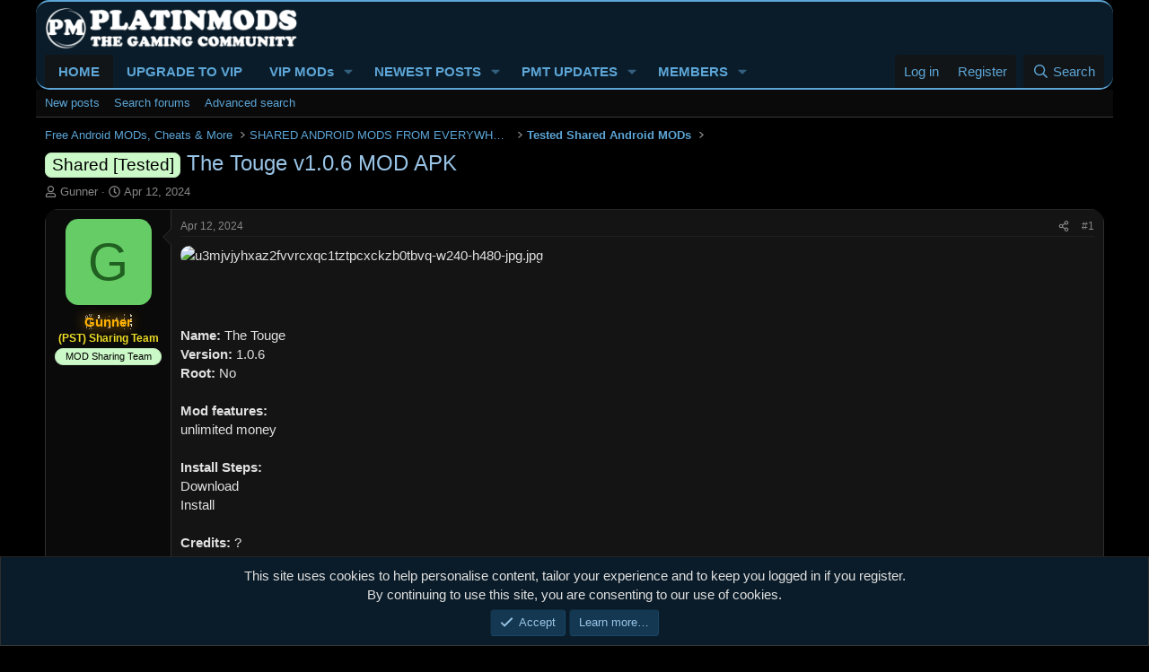

--- FILE ---
content_type: text/html; charset=utf-8
request_url: https://platinmods.com/threads/the-touge-v1-0-6-mod-apk.217298/
body_size: 22462
content:
<!DOCTYPE html>
<html id="XF" lang="en-US" dir="LTR"
	data-xf="2.3"
	data-app="public"
	
	
	data-template="thread_view"
	data-container-key="node-124"
	data-content-key="thread-217298"
	data-logged-in="false"
	data-cookie-prefix="xf_"
	data-csrf="1765969554,12b9c4ae4c8dd728a82e6d997bf0c56c"
	class="has-no-js template-thread_view"
	>
<head>
	
	
	

	<meta charset="utf-8" />
	<title>The Touge v1.0.6 MOD APK | Platinmods - Android MODs, MOD APK Mobile Games &amp; Apps</title>
	<meta name="copyright" content="©2017-2025 Platinmods.com" />
	<link rel="manifest" href="/webmanifest.php">

	<meta http-equiv="X-UA-Compatible" content="IE=Edge" />
	<meta name="viewport" content="width=device-width, initial-scale=1, viewport-fit=cover">

	
		<meta name="theme-color" content="#0a1c29" />
	

	<meta name="apple-mobile-web-app-title" content="Platinmods">
	
		<link rel="apple-touch-icon" href="/web-app-manifest_192x192.png">
		

	
		
		<meta name="description" content="Name: The Touge
Version: 1.0.6
Root: No

Mod features:
unlimited money

Install Steps:
Download
Install

Credits: ?
Playstore Link: The Touge - Apps on..." />
		<meta property="og:description" content="Name: The Touge
Version: 1.0.6
Root: No

Mod features:
unlimited money

Install Steps:
Download
Install

Credits: ?
Playstore Link: The Touge - Apps on Google Play




Free Download:
Hidden content



______________________________________

If credits are unknown or incorrect and you are the..." />
		<meta property="twitter:description" content="Name: The Touge
Version: 1.0.6
Root: No

Mod features:
unlimited money

Install Steps:
Download
Install

Credits: ?
Playstore Link: The Touge - Apps on Google Play




Free Download:
Hidden..." />
	
	
		<meta property="og:url" content="https://platinmods.com/threads/the-touge-v1-0-6-mod-apk.217298/" />
	
		<link rel="canonical" href="https://platinmods.com/threads/the-touge-v1-0-6-mod-apk.217298/" />
	
		
		<meta property="og:image" content="https://platinmods.com/data/attachments/622/622648-b4695f0e79b3511a9a63e3ca5a8f843f.jpg?hash=tGlfDnmzUR" />
		<meta property="twitter:image" content="https://platinmods.com/data/attachments/622/622648-b4695f0e79b3511a9a63e3ca5a8f843f.jpg?hash=tGlfDnmzUR" />
		<meta property="twitter:card" content="summary" />
	
	

	
		
	
	
	<meta property="og:site_name" content="Platinmods - Android MODs, MOD APK Mobile Games &amp; Apps" />


	
	
		
	
	
	<meta property="og:type" content="website" />


	
	
		
	
	
	
		<meta property="og:title" content="The Touge v1.0.6 MOD APK" />
		<meta property="twitter:title" content="The Touge v1.0.6 MOD APK" />
	


	
	
	
	

	
	
	
	

	<link rel="stylesheet" href="/css.php?css=public%3Anormalize.css%2Cpublic%3Afa.css%2Cpublic%3Acore.less%2Cpublic%3Aapp.less&amp;s=12&amp;l=1&amp;d=1765678447&amp;k=a4f9dfb774ae96912b11e1331921db686e489986" />

	<link rel="stylesheet" href="/css.php?css=public%3Aattachments.less%2Cpublic%3Abb_code.less%2Cpublic%3Alightbox.less%2Cpublic%3Amessage.less%2Cpublic%3Anotices.less%2Cpublic%3Ashare_controls.less%2Cpublic%3Asiropu_ads_manager_ad.less%2Cpublic%3Astructured_list.less%2Cpublic%3Ath_uix_threadStarterPost.less%2Cpublic%3Axc_hide_bbcode_bb_code_hide.less%2Cpublic%3Aextra.less&amp;s=12&amp;l=1&amp;d=1765678447&amp;k=6219a77fba2af8d158ab2df20c878ed354f2528e" />


	
		<script src="/js/xf/preamble.min.js?_v=4db9394f"></script>
	

	
	<script src="/js/vendor/vendor-compiled.js?_v=4db9394f" defer></script>
	<script src="/js/xf/core-compiled.js?_v=4db9394f" defer></script>

	<script>
	XF.samViewCountMethod = "impression";
	XF.samServerTime = 1765969554;
	XF.samItem = ".samItem";
	XF.samCodeUnit = ".samCodeUnit";
	XF.samBannerUnit = ".samBannerUnit";
</script>


<script>
	window.addEventListener('DOMContentLoaded', () => {
		var bkp = document.querySelectorAll('div[data-ba]');
		if (bkp) {
			bkp.forEach(item => {
				var ad = item;
				if (ad.querySelector('ins.adsbygoogle').style.display == 'none') {
					 XF.ajax('GET', XF.canonicalizeUrl('index.php?sam-item/' + ad.dataset.ba + '/get-backup'), {}, data => {
						 if (data.backup) {
							 ad.html(data.backup);
						 }
					 }, { skipDefault: true, global: false});
				}
			});
		}
		const advHere = document.querySelectorAll('.samAdvertiseHereLink');
		if (advHere) {
			advHere.forEach(item => {
				var unit = item.parentNode;
				if (unit.classList.contains('samCustomSize')) {
					unit.style.marginBottom = 20;
				}
			});
		}
		const ff = document.querySelectorAll('div[data-position="footer_fixed"] > div[data-cv="true"]');
		if (ff) {
			ff.forEach(item => {
				XF.trigger(item, 'adView');
			});
		}
	});
</script>
	
	

		
			
		

		
	



	<script>
		XF.ready(() =>
		{
			XF.extendObject(true, XF.config, {
				// 
				userId: 0,
				enablePush: true,
				pushAppServerKey: 'BOPTGZUFFxF3yorZI2qqbKLCzL6o+Rs+oxWKRL4PqnB3zl3jOIB5MVs+Rj3sJToB9tNGDZ/G2I4nULnQ0c6tT/w=',
				url: {
					fullBase: 'https://platinmods.com/',
					basePath: '/',
					css: '/css.php?css=__SENTINEL__&s=12&l=1&d=1765678447',
					js: '/js/__SENTINEL__?_v=4db9394f',
					icon: '/data/local/icons/__VARIANT__.svg?v=1765678447#__NAME__',
					iconInline: '/styles/fa/__VARIANT__/__NAME__.svg?v=5.15.3',
					keepAlive: '/login/keep-alive'
				},
				cookie: {
					path: '/',
					domain: '',
					prefix: 'xf_',
					secure: true,
					consentMode: 'simple',
					consented: ["optional","_third_party"]
				},
				cacheKey: 'f3ed7234243583f554e27d349fe769c5',
				csrf: '1765969554,12b9c4ae4c8dd728a82e6d997bf0c56c',
				js: {"\/js\/xf\/lightbox-compiled.js?_v=4db9394f":true,"\/js\/xenconcept\/hidebbcode\/check-hide.min.js?_v=4db9394f":true,"\/js\/siropu\/am\/core.min.js?_v=4db9394f":true},
				fullJs: false,
				css: {"public:attachments.less":true,"public:bb_code.less":true,"public:lightbox.less":true,"public:message.less":true,"public:notices.less":true,"public:share_controls.less":true,"public:siropu_ads_manager_ad.less":true,"public:structured_list.less":true,"public:th_uix_threadStarterPost.less":true,"public:xc_hide_bbcode_bb_code_hide.less":true,"public:extra.less":true},
				time: {
					now: 1765969554,
					today: 1765929600,
					todayDow: 3,
					tomorrow: 1766016000,
					yesterday: 1765843200,
					week: 1765411200,
					month: 1764547200,
					year: 1735689600
				},
				style: {
					light: '',
					dark: '',
					defaultColorScheme: 'dark'
				},
				borderSizeFeature: '3px',
				fontAwesomeWeight: 'r',
				enableRtnProtect: true,
				
				enableFormSubmitSticky: true,
				imageOptimization: '0',
				imageOptimizationQuality: 0.85,
				uploadMaxFilesize: 20971520,
				uploadMaxWidth: 1600,
				uploadMaxHeight: 1600,
				allowedVideoExtensions: ["m4v","mov","mp4","mp4v","mpeg","mpg","ogv","webm"],
				allowedAudioExtensions: ["mp3","opus","ogg","wav"],
				shortcodeToEmoji: true,
				visitorCounts: {
					conversations_unread: '0',
					alerts_unviewed: '0',
					total_unread: '0',
					title_count: true,
					icon_indicator: true
				},
				jsMt: {"xf\/action.js":"e4d4afc3","xf\/embed.js":"e4d4afc3","xf\/form.js":"e4d4afc3","xf\/structure.js":"e4d4afc3","xf\/tooltip.js":"e4d4afc3"},
				jsState: {},
				publicMetadataLogoUrl: '',
				publicPushBadgeUrl: 'https://platinmods.com/styles/default/xenforo/bell.png'
			})

			XF.extendObject(XF.phrases, {
				// 
				date_x_at_time_y:     "{date} at {time}",
				day_x_at_time_y:      "{day} at {time}",
				yesterday_at_x:       "Yesterday at {time}",
				x_minutes_ago:        "{minutes} minutes ago",
				one_minute_ago:       "1 minute ago",
				a_moment_ago:         "A moment ago",
				today_at_x:           "Today at {time}",
				in_a_moment:          "In a moment",
				in_a_minute:          "In a minute",
				in_x_minutes:         "In {minutes} minutes",
				later_today_at_x:     "Later today at {time}",
				tomorrow_at_x:        "Tomorrow at {time}",
				short_date_x_minutes: "{minutes}m",
				short_date_x_hours:   "{hours}h",
				short_date_x_days:    "{days}d",

				day0: "Sunday",
				day1: "Monday",
				day2: "Tuesday",
				day3: "Wednesday",
				day4: "Thursday",
				day5: "Friday",
				day6: "Saturday",

				dayShort0: "Sun",
				dayShort1: "Mon",
				dayShort2: "Tue",
				dayShort3: "Wed",
				dayShort4: "Thu",
				dayShort5: "Fri",
				dayShort6: "Sat",

				month0: "January",
				month1: "February",
				month2: "March",
				month3: "April",
				month4: "May",
				month5: "June",
				month6: "July",
				month7: "August",
				month8: "September",
				month9: "October",
				month10: "November",
				month11: "December",

				active_user_changed_reload_page: "The active user has changed. Reload the page for the latest version.",
				server_did_not_respond_in_time_try_again: "The server did not respond in time. Please try again.",
				oops_we_ran_into_some_problems: "Sorry, we ran into some problems. But wait, we tell you why:",
				oops_we_ran_into_some_problems_more_details_console: "Oops! We ran into some problems. Please try again later. More error details may be in the browser console.",
				file_too_large_to_upload: "The file is too large to be uploaded.",
				uploaded_file_is_too_large_for_server_to_process: "The uploaded file is too large for the server to process.",
				files_being_uploaded_are_you_sure: "Files are still being uploaded. Are you sure you want to submit this form?",
				attach: "Attach files",
				rich_text_box: "Rich text box",
				close: "Close",
				link_copied_to_clipboard: "Link copied to clipboard.",
				text_copied_to_clipboard: "Text copied to clipboard.",
				loading: "Loading…",
				you_have_exceeded_maximum_number_of_selectable_items: "You have exceeded the maximum number of selectable items.",

				processing: "Processing",
				'processing...': "Processing…",

				showing_x_of_y_items: "Showing {count} of {total} items",
				showing_all_items: "Showing all items",
				no_items_to_display: "No items to display",

				number_button_up: "Increase",
				number_button_down: "Decrease",

				push_enable_notification_title: "Push notifications enabled successfully at Platinmods - Android MODs, MOD APK Mobile Games & Apps",
				push_enable_notification_body: "Thank you for enabling push notifications!",

				pull_down_to_refresh: "Pull down to refresh",
				release_to_refresh: "Release to refresh",
				refreshing: "Refreshing…"
			})
		})
	</script>

	<script src="/js/xf/lightbox-compiled.js?_v=4db9394f" defer></script>
<script src="/js/xenconcept/hidebbcode/check-hide.min.js?_v=4db9394f" defer></script>
<script src="/js/siropu/am/core.min.js?_v=4db9394f" defer></script>



	
	<link rel="apple-touch-icon" sizes="180x180" href="/apple-touch-icon.png">
		<link rel="icon" type="image/png" sizes="96x96" href="/favicon-96x96.png">
		<link rel="icon" type="image/png" sizes="32x32" href="/favicon-32x32.png">
		<link rel="icon" type="image/png" sizes="16x16" href="/favicon-16x16.png">
		<link rel="icon" type="image/svg+xml" href="/favicon.svg" />
		<link rel="shortcut icon" href="/favicon.ico" />
		<link rel="mask-icon" href="/safari-pinned-tab.svg" color="#313742">
		<meta name="application-name" content="Platinmods">
		<meta name="msapplication-TileColor" content="#313742">
		<meta name="theme-color" content="#313742">
	
	<script async src="https://www.googletagmanager.com/gtag/js?id=UA-101302005-1"></script>
	<script>
		window.dataLayer = window.dataLayer || [];
		function gtag(){dataLayer.push(arguments);}
		gtag('js', new Date());
		gtag('config', 'UA-101302005-1', {
			// 
			
			
		});
	</script>

 <!-- Yandex.Metrika counter --> <script type="text/javascript" > (function(m,e,t,r,i,k,a){m[i]=m[i]||function(){(m[i].a=m[i].a||[]).push(arguments)};
   m[i].l=1*new Date();k=e.createElement(t),a=e.getElementsByTagName(t)[0],k.async=1,k.src=r,a.parentNode.insertBefore(k,a)})
   (window, document, "script", "https://mc.yandex.ru/metrika/tag.js", "ym");

   ym(86751003, "init", {
        clickmap:true,
        trackLinks:true,
        accurateTrackBounce:true
   }); </script> <noscript><div><img src="https://mc.yandex.ru/watch/86751003" style="position:absolute; left:-9999px;" alt="" /></div></noscript> <!-- /Yandex.Metrika counter --> 

</head>



<body data-template="thread_view">

	

		
			
		

		
	


	

		
			
		

		
	


<div class="p-pageWrapper" id="top">

	

	<header class="p-header" id="header">
		<div class="p-header-inner">
			<div class="p-header-content">
				<div class="p-header-logo p-header-logo--image">
					<a href="https://platinmods.com">
						

	

	
		
		

		
	

	

	<picture data-variations="{&quot;default&quot;:{&quot;1&quot;:&quot;\/styles\/io_dark\/images\/pm_logo.png&quot;,&quot;2&quot;:&quot;\/styles\/io_dark\/images\/pm_logo.png&quot;}}">
		
		
		

		

		<img src="/styles/io_dark/images/pm_logo.png" srcset="/styles/io_dark/images/pm_logo.png 2x" width="282" height="47" alt="Platinmods - Android MODs, MOD APK Mobile Games &amp; Apps"  />
	</picture>


					</a>
				</div>

				
	

		
			
		

		
	


			</div>
		</div>
	</header>

	
	

	
		<div class="p-navSticky p-navSticky--primary" data-xf-init="sticky-header">
			
		<nav class="p-nav">
			<div class="p-nav-inner">
<div class="th_holiday__categoryStrip__left"></div>
<div class="th_holiday__categoryStrip__center"></div>
<div class="th_holiday__categoryStrip__right"></div>
				<button type="button" class="button button--plain p-nav-menuTrigger" data-xf-click="off-canvas" data-menu=".js-headerOffCanvasMenu" tabindex="0" aria-label="Menu"><span class="button-text">
					<i aria-hidden="true"></i>
				</span></button>

				<div class="p-nav-smallLogo">
					<a href="https://platinmods.com">
						

	

	
		
		

		
	

	

	<picture data-variations="{&quot;default&quot;:{&quot;1&quot;:&quot;\/styles\/io_dark\/images\/pm_logo.png&quot;,&quot;2&quot;:null}}">
		
		
		

		

		<img src="/styles/io_dark/images/pm_logo.png"  width="282" height="47" alt="Platinmods - Android MODs, MOD APK Mobile Games &amp; Apps"  />
	</picture>


					</a>
				</div>

				<div class="p-nav-scroller hScroller" data-xf-init="h-scroller" data-auto-scroll=".p-navEl.is-selected">
					<div class="hScroller-scroll">
						<ul class="p-nav-list js-offCanvasNavSource">
							
								<li>
									
	<div class="p-navEl is-selected" data-has-children="true">
	

		
	
	<a href="/"
	class="p-navEl-link p-navEl-link--splitMenu "
	
	
	data-nav-id="forums">HOME</a>


		<a data-xf-key="1"
			data-xf-click="menu"
			data-menu-pos-ref="< .p-navEl"
			class="p-navEl-splitTrigger"
			role="button"
			tabindex="0"
			aria-label="Toggle expanded"
			aria-expanded="false"
			aria-haspopup="true"></a>

		
	
		<div class="menu menu--structural" data-menu="menu" aria-hidden="true">
			<div class="menu-content">
				
					
	
	
	<a href="/whats-new/posts/"
	class="menu-linkRow u-indentDepth0 js-offCanvasCopy "
	
	
	data-nav-id="newPosts">New posts</a>

	

				
					
	
	
	<a href="/search/?type=post"
	class="menu-linkRow u-indentDepth0 js-offCanvasCopy "
	
	
	data-nav-id="searchForums">Search forums</a>

	

				
					
	
	
	<a href="/advancedsearch/"
	class="menu-linkRow u-indentDepth0 js-offCanvasCopy "
	
	
	data-nav-id="advancedSearch">Advanced search</a>

	

				
			</div>
		</div>
	
	</div>

								</li>
							
								<li>
									
	<div class="p-navEl " >
	

		
	
	<a href="https://platinmods.com/pages/upgradeyouraccount/"
	class="p-navEl-link "
	
	data-xf-key="2"
	data-nav-id="GetVIP">UPGRADE TO VIP</a>


		

		
	
	</div>

								</li>
							
								<li>
									
	<div class="p-navEl " data-has-children="true">
	

		
	
	<a href="/vipmods/"
	class="p-navEl-link p-navEl-link--splitMenu "
	
	
	data-nav-id="xfrm">VIP MODs</a>


		<a data-xf-key="3"
			data-xf-click="menu"
			data-menu-pos-ref="< .p-navEl"
			class="p-navEl-splitTrigger"
			role="button"
			tabindex="0"
			aria-label="Toggle expanded"
			aria-expanded="false"
			aria-haspopup="true"></a>

		
	
		<div class="menu menu--structural" data-menu="menu" aria-hidden="true">
			<div class="menu-content">
				
					
	
	
	<a href="/search/?type=resource"
	class="menu-linkRow u-indentDepth0 js-offCanvasCopy "
	
	
	data-nav-id="xfrmSearchResources">Search VIP MODs</a>

	

				
			</div>
		</div>
	
	</div>

								</li>
							
								<li>
									
	<div class="p-navEl " data-has-children="true">
	

		
	
	<a href="/whats-new/"
	class="p-navEl-link p-navEl-link--splitMenu "
	
	
	data-nav-id="whatsNew">NEWEST POSTS</a>


		<a data-xf-key="4"
			data-xf-click="menu"
			data-menu-pos-ref="< .p-navEl"
			class="p-navEl-splitTrigger"
			role="button"
			tabindex="0"
			aria-label="Toggle expanded"
			aria-expanded="false"
			aria-haspopup="true"></a>

		
	
		<div class="menu menu--structural" data-menu="menu" aria-hidden="true">
			<div class="menu-content">
				
					
	
	
	<a href="/whats-new/posts/"
	class="menu-linkRow u-indentDepth0 js-offCanvasCopy "
	 rel="nofollow"
	
	data-nav-id="whatsNewPosts">New posts</a>

	

				
					
	
	
	<a href="/whats-new/resources/"
	class="menu-linkRow u-indentDepth0 js-offCanvasCopy "
	 rel="nofollow"
	
	data-nav-id="xfrmNewResources">New resources</a>

	

				
					
	
	
	<a href="/whats-new/latest-activity"
	class="menu-linkRow u-indentDepth0 js-offCanvasCopy "
	 rel="nofollow"
	
	data-nav-id="latestActivity">Latest activity</a>

	

				
			</div>
		</div>
	
	</div>

								</li>
							
								<li>
									
	<div class="p-navEl " data-has-children="true">
	

		
	
	<a href="/latest-pmt-mods/"
	class="p-navEl-link p-navEl-link--splitMenu "
	
	
	data-nav-id="EWRporta">PMT UPDATES</a>


		<a data-xf-key="5"
			data-xf-click="menu"
			data-menu-pos-ref="< .p-navEl"
			class="p-navEl-splitTrigger"
			role="button"
			tabindex="0"
			aria-label="Toggle expanded"
			aria-expanded="false"
			aria-haspopup="true"></a>

		
	
		<div class="menu menu--structural" data-menu="menu" aria-hidden="true">
			<div class="menu-content">
				
					
	
	
	<a href="/whats-new/"
	class="menu-linkRow u-indentDepth0 js-offCanvasCopy "
	
	
	data-nav-id="EWRporta_whatsnaw">What's new</a>

	

				
					
	
	
	<a href="/whats-new/latest-activity"
	class="menu-linkRow u-indentDepth0 js-offCanvasCopy "
	 rel="nofollow"
	
	data-nav-id="EWRporta_latest">Latest activity</a>

	

				
					
	
	
	<a href="/latest-pmt-mods/authors/"
	class="menu-linkRow u-indentDepth0 js-offCanvasCopy "
	
	
	data-nav-id="EWRporta_authors">Authors</a>

	

				
			</div>
		</div>
	
	</div>

								</li>
							
								<li>
									
	<div class="p-navEl " data-has-children="true">
	

		
	
	<a href="/members/"
	class="p-navEl-link p-navEl-link--splitMenu "
	
	
	data-nav-id="members">MEMBERS</a>


		<a data-xf-key="6"
			data-xf-click="menu"
			data-menu-pos-ref="< .p-navEl"
			class="p-navEl-splitTrigger"
			role="button"
			tabindex="0"
			aria-label="Toggle expanded"
			aria-expanded="false"
			aria-haspopup="true"></a>

		
	
		<div class="menu menu--structural" data-menu="menu" aria-hidden="true">
			<div class="menu-content">
				
					
	
	
	<a href="/online/"
	class="menu-linkRow u-indentDepth0 js-offCanvasCopy "
	
	
	data-nav-id="currentVisitors">Current visitors</a>

	

				
			</div>
		</div>
	
	</div>

								</li>
							
						</ul>
					</div>
				</div>

				<div class="p-nav-opposite">
					<div class="p-navgroup p-account p-navgroup--guest">
						
							<a href="/login/" class="p-navgroup-link p-navgroup-link--textual p-navgroup-link--logIn"
								data-xf-click="overlay" data-follow-redirects="on">
								<span class="p-navgroup-linkText">Log in</span>
							</a>
							
								<a href="/register/" class="p-navgroup-link p-navgroup-link--textual p-navgroup-link--register"
									data-xf-click="overlay" data-follow-redirects="on">
									<span class="p-navgroup-linkText">Register</span>
								</a>
							
						
					</div>

					<div class="p-navgroup p-discovery">
						<a href="/whats-new/"
							class="p-navgroup-link p-navgroup-link--iconic p-navgroup-link--whatsnew"
							aria-label="New Threads"
							title="New Threads">
							<i aria-hidden="true"></i>
							<span class="p-navgroup-linkText">New Threads</span>
						</a>

						

						
													
							
<a href="/search/"
								class="p-navgroup-link p-navgroup-link--iconic p-navgroup-link--search"
								data-xf-click="menu"
								data-xf-key="/"
								aria-label="Search"
								aria-expanded="false"
								aria-haspopup="true"
								title="Search">
								<i aria-hidden="true"></i>
								<span class="p-navgroup-linkText">Search</span>
							</a>
							<div class="menu menu--structural menu--wide" data-menu="menu" aria-hidden="true">
								<form action="/search/search" method="post"
									class="menu-content"
									data-xf-init="quick-search">

									<h3 class="menu-header">Search</h3>
									
									<div class="menu-row">
										
											<div class="inputGroup inputGroup--joined">
												<input type="text" class="input" data-xf-init="search-auto-complete" name="keywords" data-acurl="/search/auto-complete" placeholder="Search…" aria-label="Search" data-menu-autofocus="true" />
												
			<select name="constraints" class="js-quickSearch-constraint input" aria-label="Search within">
				<option value="">Everywhere</option>
<option value="{&quot;search_type&quot;:&quot;post&quot;}">Threads</option>
<option value="{&quot;search_type&quot;:&quot;post&quot;,&quot;c&quot;:{&quot;nodes&quot;:[124],&quot;child_nodes&quot;:1}}">This forum</option>
<option value="{&quot;search_type&quot;:&quot;post&quot;,&quot;c&quot;:{&quot;thread&quot;:217298}}">This thread</option>

			</select>
		
											</div>
										
									</div>

									
									<div class="menu-row">
										<label class="iconic"><input type="checkbox"  name="c[title_only]" value="1" /><i aria-hidden="true"></i><span class="iconic-label">Search titles only

													
													<span tabindex="0" role="button"
														data-xf-init="tooltip" data-trigger="hover focus click" title="Tags will also be searched in content where tags are supported">

														<i class="fa--xf far fa-question-circle  u-muted u-smaller"><svg xmlns="http://www.w3.org/2000/svg" role="img" ><title>Note</title><use href="/data/local/icons/regular.svg?v=1765678447#question-circle"></use></svg></i>
													</span></span></label>

									</div>
									
									<div class="menu-row">
										<div class="inputGroup">
											<span class="inputGroup-text" id="ctrl_search_menu_by_member">By:</span>
											<input type="text" class="input" name="c[users]" data-xf-init="auto-complete" placeholder="Member" aria-labelledby="ctrl_search_menu_by_member" />
										</div>
									</div>
									
<div class="menu-footer">
									<span class="menu-footer-controls">
										<button type="submit" class="button button--icon button--icon--search button--primary"><i class="fa--xf far fa-search "><svg xmlns="http://www.w3.org/2000/svg" role="img" aria-hidden="true" ><use href="/data/local/icons/regular.svg?v=1765678447#search"></use></svg></i><span class="button-text">Search</span></button>
										<button type="submit" class="button " name="from_search_menu"><span class="button-text">Advanced search…</span></button>
									</span>
									</div>

									<input type="hidden" name="_xfToken" value="1765969554,12b9c4ae4c8dd728a82e6d997bf0c56c" />
								</form>
							</div>
						
						
					</div>
				</div>
			</div>
		</nav>
	
		</div>
		
		
			<div class="p-sectionLinks">
				<div class="p-sectionLinks-inner hScroller" data-xf-init="h-scroller">
					<div class="hScroller-scroll">
						<ul class="p-sectionLinks-list">
							
								<li>
									
	<div class="p-navEl " >
	

		
	
	<a href="/whats-new/posts/"
	class="p-navEl-link "
	
	data-xf-key="alt+1"
	data-nav-id="newPosts">New posts</a>


		

		
	
	</div>

								</li>
							
								<li>
									
	<div class="p-navEl " >
	

		
	
	<a href="/search/?type=post"
	class="p-navEl-link "
	
	data-xf-key="alt+2"
	data-nav-id="searchForums">Search forums</a>


		

		
	
	</div>

								</li>
							
								<li>
									
	<div class="p-navEl " >
	

		
	
	<a href="/advancedsearch/"
	class="p-navEl-link "
	
	data-xf-key="alt+3"
	data-nav-id="advancedSearch">Advanced search</a>


		

		
	
	</div>

								</li>
							
						</ul>
					</div>
				</div>
			</div>
			
	
		

	<div class="offCanvasMenu offCanvasMenu--nav js-headerOffCanvasMenu" data-menu="menu" aria-hidden="true" data-ocm-builder="navigation">
		<div class="offCanvasMenu-backdrop" data-menu-close="true"></div>
		<div class="offCanvasMenu-content">
			<div class="offCanvasMenu-header">
				Menu
				<a class="offCanvasMenu-closer" data-menu-close="true" role="button" tabindex="0" aria-label="Close"></a>
			</div>
			
				<div class="p-offCanvasRegisterLink">
					<div class="offCanvasMenu-linkHolder">
						<a href="/login/" class="offCanvasMenu-link" data-xf-click="overlay" data-menu-close="true">
							Log in
						</a>
					</div>
					<hr class="offCanvasMenu-separator" />
					
						<div class="offCanvasMenu-linkHolder">
							<a href="/register/" class="offCanvasMenu-link" data-xf-click="overlay" data-menu-close="true">
								Register
							</a>
						</div>
						<hr class="offCanvasMenu-separator" />
					
				</div>
			
			<div class="js-offCanvasNavTarget"></div>
		</div>
	</div>

	<div class="p-body">
		<div class="p-body-inner">
			<!--XF:EXTRA_OUTPUT-->


			

			

			
	

		
			
		

		
	


			
	
		<ul class="p-breadcrumbs "
			itemscope itemtype="https://schema.org/BreadcrumbList">
			
				

				
				

				

				
				
					
					
	<li itemprop="itemListElement" itemscope itemtype="https://schema.org/ListItem">
		<a href="/#free-android-mods-cheats-more.4" itemprop="item">
			<span itemprop="name">Free Android MODs, Cheats &amp; More</span>
		</a>
		<meta itemprop="position" content="1" />
	</li>

				
					
					
	<li itemprop="itemListElement" itemscope itemtype="https://schema.org/ListItem">
		<a href="/forums/shared-android-mods-from-everywhere.6/" itemprop="item">
			<span itemprop="name">SHARED ANDROID MODS FROM EVERYWHERE</span>
		</a>
		<meta itemprop="position" content="2" />
	</li>

				
					
					
	<li itemprop="itemListElement" itemscope itemtype="https://schema.org/ListItem">
		<a href="/forums/tested-shared-android-mods.124/" itemprop="item">
			<span itemprop="name">Tested Shared Android MODs</span>
		</a>
		<meta itemprop="position" content="3" />
	</li>

				
			
		</ul>
	

			

	

		
			
		

		
	



			
	<noscript class="js-jsWarning"><div class="blockMessage blockMessage--important blockMessage--iconic u-noJsOnly">JavaScript is disabled. For a better experience, please enable JavaScript in your browser before proceeding.</div></noscript>

			
	<div class="blockMessage blockMessage--important blockMessage--iconic js-browserWarning" style="display: none">You are using an out of date browser. It  may not display this or other websites correctly.<br />You should upgrade or use an <a href="https://www.google.com/chrome/" target="_blank" rel="noopener">alternative browser</a>.</div>


			
				
			<div class="p-body-header">
			
					
				<div class="test">
						
							<div class="p-title ">
								
									
										<h1 class="p-title-value"><span class="label label--lightGreen" dir="auto">Shared [Tested]</span><span class="label-append">&nbsp;</span>The Touge v1.0.6 MOD APK</h1>
									
									
								
							</div>
						

						
							<div class="p-description">
	
	<ul class="listInline listInline--bullet">
		<li>
			<i class="fa--xf far fa-user "><svg xmlns="http://www.w3.org/2000/svg" role="img" ><title>Thread starter</title><use href="/data/local/icons/regular.svg?v=1765678447#user"></use></svg></i>
			<span class="u-srOnly">Thread starter</span>

			<a href="/members/gunner.382168/" class="username  u-concealed" dir="auto" data-user-id="382168" data-xf-init="member-tooltip"><span class="username--moderator">Gunner</span></a>
		</li>
		<li>
			<i class="fa--xf far fa-clock "><svg xmlns="http://www.w3.org/2000/svg" role="img" ><title>Start date</title><use href="/data/local/icons/regular.svg?v=1765678447#clock"></use></svg></i>
			<span class="u-srOnly">Start date</span>

			<a href="/threads/the-touge-v1-0-6-mod-apk.217298/" class="u-concealed"><time  class="u-dt" dir="auto" datetime="2024-04-12T17:02:30+0100" data-timestamp="1712937750" data-date="Apr 12, 2024" data-time="5:02 PM" data-short="Apr &#039;24" title="Apr 12, 2024 at 5:02 PM">Apr 12, 2024</time></a>
		</li>
		
	</ul>
</div>
						
					</div>
			
				</div>
			

			<div class="p-body-main  ">
				
				<div class="p-body-contentCol"></div>
				

				

				<div class="p-body-content">
					
	

		
			
		

		
	


					
<div class="p-body-pageContent">













	
	
	
		
	
	
	


	
	
	
		
	
	
	


	
	
		
	
	
	


	
	
		
	
	
	


	



	










	



	

	
		
	









	

		
			
		

		
	











	

		
			
		

		
	



	

		
			
		

		
	



<div class="block block--messages" data-xf-init="" data-type="post" data-href="/inline-mod/" data-search-target="*">

	<span class="u-anchorTarget" id="posts"></span>

	
		
	

	

	<div class="block-outer"></div>

	

	
		
	<div class="block-outer js-threadStatusField"></div>

	

	<div class="block-container lbContainer"
		data-xf-init="lightbox select-to-quote"
		data-message-selector=".js-post"
		data-lb-id="thread-217298"
		data-lb-universal="0">

		<div class="block-body js-replyNewMessageContainer">
			
				


	

		
			
		

		
	



					

					
						

	
	


	


	

	
	<article class="message    message-threadStarterPost message--post js-post js-inlineModContainer  "
		data-author="Gunner"
		data-content="post-4508236"
		id="js-post-4508236"
		>

		

		<span class="u-anchorTarget" id="post-4508236"></span>

		
			<div class="message-inner">
				
					<div class="message-cell message-cell--user">
						

	<section class="message-user"
		
		
		>

		

		<div class="message-avatar ">
			<div class="message-avatar-wrapper">
				<a href="/members/gunner.382168/" class="avatar avatar--m avatar--default avatar--default--dynamic" data-user-id="382168" data-xf-init="member-tooltip" style="background-color: #66cc66; color: #206020">
			<span class="avatar-u382168-m" role="img" aria-label="Gunner">G</span> 
		</a>
				
			</div>
		</div>
		<div class="message-userDetails">
			<h4 class="message-name"><a href="/members/gunner.382168/" class="username " dir="auto" data-user-id="382168" data-xf-init="member-tooltip"><span class="username--style8 username--moderator">Gunner</span></a></h4>
			<h5 class="userTitle message-userTitle" dir="auto"><b><span style="color: #efde26">(PST) Sharing Team</span></b></h5>
			<div class="userBanner userBanner userBanner--lightGreen message-userBanner"><span class="userBanner-before"></span><strong>MOD Sharing Team</strong><span class="userBanner-after"></span></div>
		</div>
		
			
			
		
		<span class="message-userArrow"></span>
	</section>

					</div>
				

				
					
	<div class="message-cell message-cell--main">

					
						<div class="message-main js-quickEditTarget">

							
								

	

	<header class="message-attribution message-attribution--split">
		<ul class="message-attribution-main listInline ">
			
			
			<li class="u-concealed">
				<a href="/threads/the-touge-v1-0-6-mod-apk.217298/post-4508236" rel="nofollow" >
					
						<time  class="u-dt" dir="auto" datetime="2024-04-12T17:02:30+0100" data-timestamp="1712937750" data-date="Apr 12, 2024" data-time="5:02 PM" data-short="Apr &#039;24" title="Apr 12, 2024 at 5:02 PM">Apr 12, 2024</time>
					
				</a>
			</li>
			
		</ul>

		<ul class="message-attribution-opposite message-attribution-opposite--list ">
			
			<li>
				<a href="/threads/the-touge-v1-0-6-mod-apk.217298/post-4508236"
					class="message-attribution-gadget"
					data-xf-init="share-tooltip"
					data-href="/posts/4508236/share"
					aria-label="Share"
					rel="nofollow">
					<i class="fa--xf far fa-share-alt "><svg xmlns="http://www.w3.org/2000/svg" role="img" aria-hidden="true" ><use href="/data/local/icons/regular.svg?v=1765678447#share-alt"></use></svg></i>
				</a>
			</li>
			
				<li class="u-hidden js-embedCopy">
					
	<a href="javascript:"
		data-xf-init="copy-to-clipboard"
		data-copy-text="&lt;div class=&quot;js-xf-embed&quot; data-url=&quot;https://platinmods.com&quot; data-content=&quot;post-4508236&quot;&gt;&lt;/div&gt;&lt;script defer src=&quot;https://platinmods.com/js/xf/external_embed.js?_v=4db9394f&quot;&gt;&lt;/script&gt;"
		data-success="Embed code HTML copied to clipboard."
		class="">
		<i class="fa--xf far fa-code "><svg xmlns="http://www.w3.org/2000/svg" role="img" aria-hidden="true" ><use href="/data/local/icons/regular.svg?v=1765678447#code"></use></svg></i>
	</a>

				</li>
			
			
			
				<li>
					<a href="/threads/the-touge-v1-0-6-mod-apk.217298/post-4508236" rel="nofollow">
						#1
					</a>
				</li>
			
		</ul>
	</header>

							

							<div class="message-content js-messageContent">
							

								
									
	
	
	

								

								
									
	

	<div class="message-userContent lbContainer js-lbContainer "
		data-lb-id="post-4508236"
		data-lb-caption-desc="Gunner &middot; Apr 12, 2024 at 5:02 PM">

		
			

	
		
	

		

		<article class="message-body js-selectToQuote">
			
				
			

			<div >
				
					
	

		
			
		

		
	

<div class="bbWrapper"><script class="js-extraPhrases" type="application/json">
			{
				"lightbox_close": "Close",
				"lightbox_next": "Next",
				"lightbox_previous": "Previous",
				"lightbox_error": "The requested content cannot be loaded. Please try again later.",
				"lightbox_start_slideshow": "Start slideshow",
				"lightbox_stop_slideshow": "Stop slideshow",
				"lightbox_full_screen": "Full screen",
				"lightbox_thumbnails": "Thumbnails",
				"lightbox_download": "Download",
				"lightbox_share": "Share",
				"lightbox_zoom": "Zoom",
				"lightbox_new_window": "New window",
				"lightbox_toggle_sidebar": "Toggle sidebar"
			}
			</script>
		
		
	


	<div class="bbImageWrapper  js-lbImage" title="u3mjvjyhxaz2fvvrcxqc1tztpcxckzb0tbvq-w240-h480-jpg.jpg"
		data-src="https://platinmods.com/attachments/u3mjvjyhxaz2fvvrcxqc1tztpcxckzb0tbvq-w240-h480-jpg-jpg.622639/" data-lb-sidebar-href="" data-lb-caption-extra-html="" data-single-image="1">
		<img src="https://platinmods.com/attachments/u3mjvjyhxaz2fvvrcxqc1tztpcxckzb0tbvq-w240-h480-jpg-jpg.622639/"
			data-url=""
			class="bbImage"
			data-zoom-target="1"
			style=""
			alt="u3mjvjyhxaz2fvvrcxqc1tztpcxckzb0tbvq-w240-h480-jpg.jpg"
			title="u3mjvjyhxaz2fvvrcxqc1tztpcxckzb0tbvq-w240-h480-jpg.jpg"
			width="240" height="240" loading="lazy" />
	</div><br />
<br />
<br />
<br />
<b>Name:</b> The Touge<br />
<b>Version:</b> 1.0.6<br />
<b>Root:</b> No<br />
<br />
<b>Mod features:</b><br />
unlimited money<br />
<br />
<b>Install Steps:</b><br />
Download<br />
Install<br />
<br />
<b>Credits:</b> ?<br />
<b>Playstore Link:</b> <a href="https://play.google.com/store/apps/details?id=com.VolodymyrBozhko.TougeDriftandRacingLite&amp;hl=en_US" target="_blank" class="link link--external" rel="nofollow ugc noopener">The Touge - Apps on Google Play</a><br />
<br />
<br />
<br />
<br />
<span style="color: #00ff00"><u>Free Download:</u></span><br />



<div class="bbCodeBlock bbCodeBlock--hide hideBlock--hide-hide hideBlock--hidden bbCodeBlock--hidden ">
    <div class="bbCodeBlock-content">
        <div class="bbCodeBlock-expandContent">
			<center><span style="color: #ff0000;">! Hidden Content !</span><br><span style="color: #b8babc;"><span style="color: #b8babc;">You must be <a href="https://platinmods.com/register/"><span style="color: white;"><u>signed up</u></span></a> and click <span style="color: white;">'Like' under this post</span> or <span style="color: white;">make a comment</span> before you can see the hidden links contained here.<br></span></span><center><span style="color: #b8babc;">You might need to refresh the page after pressing like. If you still facing issues revealing the hidden links, please <a href="https://platinmods.com/threads/.220/"><span style="color: white;"><u>read this</u></span></a>.</span></center></center>
        </div>
    </div>
</div><br />
<br />
______________________________________<br />
<br />
If credits are unknown or incorrect and you are the modder you are free to message <a href="https://platinmods.com/members/1/" class="username" data-xf-init="member-tooltip" data-user-id="1" data-username="@G-Bo">@G-Bo</a> and the credits will be corrected asap!<br />
<br />
<a href="https://platinmods.com/threads/what-you-need-to-know-about-shared-mods.2381/" class="link link--internal">What you need to know about Shared-MODs</a><br />
<br />
<br />
<br />
<span style="color: #ff0000">*How to install (click the spoilers to read)*</span><br />
<br />


<div class="bbCodeSpoiler">
	<button type="button" class="button bbCodeSpoiler-button button--longText" data-xf-click="toggle" data-xf-init="tooltip" title="Click to reveal or hide spoiler"><span class="button-text">

		<span>Spoiler: <span class="bbCodeSpoiler-button-title">Signed APKs</span></span>
	</span></button>
	<div class="bbCodeSpoiler-content">
		<div class="bbCodeBlock bbCodeBlock--spoiler">
			<div class="bbCodeBlock-content">Signed APKs do work on all Android devices (rooted + non-rooted).<br />
Signed APKs are in the most cases the only provided files by the mod publisher as they work for everyone.<br />
<br />
1.) Remove the original game/app.<br />
2.) Download the MOD APK.<br />
3.) Install the downloaded MOD APK.<br />
4.) Enjoy.<br />
<br />
Regarding login methods, please note that <span style="color: rgb(255, 128, 0)">logging in with Google will not be possible</span> when using signed MODs. <span style="color: rgb(0, 255, 0)">Facebook login (if available) is possible</span>, but it requires you to <span style="color: rgb(255, 128, 0)">remove the Facebook application</span> from your device. <span style="color: rgb(0, 255, 0)">Other game-specific login methods (if available), such as email, transfer code or guest login usually work fine.</span><br />
<br />
<b>Notes:</b><br />
- If you used our MOD APK before and just want to update, you can install the new MOD APK on top of the old without removing the game/app first.<br />
- In-App purchases are not possible on signed APKs as they require Google services similar to the Google login process.</div>
		</div>
	</div>
</div><br />


<div class="bbCodeSpoiler">
	<button type="button" class="button bbCodeSpoiler-button button--longText" data-xf-click="toggle" data-xf-init="tooltip" title="Click to reveal or hide spoiler"><span class="button-text">

		<span>Spoiler: <span class="bbCodeSpoiler-button-title">Unsigned APKs</span></span>
	</span></button>
	<div class="bbCodeSpoiler-content">
		<div class="bbCodeBlock bbCodeBlock--spoiler">
			<div class="bbCodeBlock-content">Unsigned APKs do only work on rooted and patched devices/environments.<br />
These are not always provided by the mod publisher as they do only work under certain circumstances.<br />
<br />
1.) Your device must be rooted.<br />
2.) Your device must be patched to ignore app signatures. This can be done with the help of tools such as Luckypatcher or Xposed.<br />
<br />
Once you fill that requirements the process is the same as with signed APKs with the difference that you can overwrite the original game/app with the MOD APK without removing it first.<br />
<br />
1.) Download the unsigned MOD APK.<br />
2.) Install the unsigned MOD APK.<br />
3.) Enjoy.<br />
<br />
<b>Note:</b><br />
For the case the unsigned APK does fail to install: Your device patch is not done correctly!<br />
<br />
<span style="color: rgb(0, 255, 0)">Login methods and In-App purchases on unsigned MODs function the same as in the original game.</span> Logging in with Google works without issues. Keeping the Facebook application installed is also no problem.<br />
<br />
You are rooted and want to know how to patch your device? Please check this for more information: <br />
<a href="https://platinmods.com/threads/videotutorial-how-to-login-with-google-or-facebook-app-on-modded-games.15/" class="link link--internal">[Videotutorial] How To Login With Google+ Or Facebook App On Modded Games</a></div>
		</div>
	</div>
</div><br />


<div class="bbCodeSpoiler">
	<button type="button" class="button bbCodeSpoiler-button button--longText" data-xf-click="toggle" data-xf-init="tooltip" title="Click to reveal or hide spoiler"><span class="button-text">

		<span>Spoiler: <span class="bbCodeSpoiler-button-title">How to install OBB files</span></span>
	</span></button>
	<div class="bbCodeSpoiler-content">
		<div class="bbCodeBlock bbCodeBlock--spoiler">
			<div class="bbCodeBlock-content">OBB files are not required by every game/app. If necessary, the mod publisher will <u>usually</u> provide them and tell you that they are needed.<br />
<br />
1.) Download the OBB file/files.<br />
2.) Download the MOD APK.<br />
3.) Move the OBB files with the help of a filemanager to Android/obb/&lt;packagecode&gt; on your device.<br />
4.) Install the downloaded MOD APK.<br />
5.) Enjoy.<br />
<br />
The OBB files are either provided as &quot;.obb&quot; files or as &quot;.zip&quot; files. ZIP files do require to be extracted first.<br />
<br />
Still facing issues? Please check here for more details: <br />
<a href="https://platinmods.com/threads/how-to-install-obb-files-as-detailed-as-possible.178664/" class="link link--internal">How to install OBB files [as detailed as possible]</a></div>
		</div>
	</div>
</div><br />
<br />
<span style="color: #ff0000">Tutorials:</span><br />
<a href="https://platinmods.com/threads/how-to-sign-up-and-download-on-www-platinmods-com.220/" class="link link--internal">How to sign up and download on Platinmods.com</a><br />
<a href="https://platinmods.com/threads/list-of-useful-tutorials-about-how-to-use-this-website-and-its-content.178666/" class="link link--internal">List of useful tutorials about how to use this website and its content</a></div>

	

		
			
		

		
	

				
			</div>

			<div class="js-selectToQuoteEnd">&nbsp;</div>
			
				
			
		</article>

		
			

	
		
	

		

		
	
			
	

		

	</div>

								

								
									
	

	

								

								
									
	

		
			
		

		
	


	


	

		
			
		

		
	

								

							
							</div>

							
								
	

	<footer class="message-footer">
		

		

		<div class="reactionsBar js-reactionsList is-active">
			
	
	
		<ul class="reactionSummary">
		
			<li><span class="reaction reaction--small reaction--1" data-reaction-id="1"><i aria-hidden="true"></i><img src="https://cdn.jsdelivr.net/joypixels/assets/8.0/png/unicode/64/1f44d.png" loading="lazy" width="64" height="64" class="reaction-image reaction-image--emoji js-reaction" alt="Like" title="Like" /></span></li>
		
		</ul>
	


<span class="u-srOnly">Reactions:</span>
<a class="reactionsBar-link" href="/posts/4508236/reactions" data-xf-click="overlay" data-cache="false" rel="nofollow"><bdi>yoane</bdi>, <bdi>Storm_Kanzakie</bdi>, <bdi>snappy321</bdi> and 6 others</a>
		</div>

		<div class="js-historyTarget message-historyTarget toggleTarget" data-href="trigger-href"></div>
	</footer>

							
						</div>

					
					</div>
				
			</div>
		
	</article>

	
	

					

					

				

	

		
			
		

		
	




	

		
			
		

		
	



					

					
						

	
	



	

	
	<article class="message   message--post js-post js-inlineModContainer  "
		data-author="acemark"
		data-content="post-4509046"
		id="js-post-4509046"
		itemscope itemtype="https://schema.org/Comment" itemid="https://platinmods.com/posts/4509046/">

		
            <meta itemprop="parentItem" itemscope itemid="https://platinmods.com/threads/217298/" />

            
                <div itemprop="author" itemscope itemtype="https://schema.org/Person">
                    <meta itemprop="name" content="Gunner" />
                    <meta itemprop="url" content="https://platinmods.com/members/gunner.382168/" />
                </div>
            

            
                <div>
                    
                        <span itemprop="name" content="Post by acemark"></span>
                    
                </div>

                <div itemprop="comment" itemscope itemtype="https://schema.org/Comment"> 
                    <meta itemprop="name" content="Content posted by acemark" />
					<meta itemprop="datePublished" content="2024-04-12T23:41:29+01:00" />
                    <meta itemprop="text" content="[CENTER][B][I][SIZE=26px][COLOR=rgb(0, 128, 255)]Under Testing By JrPTT -[/COLOR] [COLOR=rgb(255, 166, 77)]acemark[/COLOR][/SIZE][/I][/B][/CENTER]" />
                    <meta itemprop="url" content="https://platinmods.com/posts/4509046/" rel="nofollow" />

                    <div itemprop="author" itemscope itemtype="https://schema.org/Person">
                        <meta itemprop="name" content="acemark" />
                        
                              <meta itemprop="url" content="https://platinmods.com/members/acemark.165170/" title="Content posted by acemark" />
                        
                    </div>
                </div>

                <div>
                    <span itemprop="text" content="[CENTER][B][I][SIZE=26px][COLOR=rgb(0, 128, 255)]Under Testing By JrPTT -[/COLOR] [COLOR=rgb(255, 166, 77)]acemark[/COLOR][/SIZE][/I][/B][/CENTER]"></span>
                  </div>
                
                    
                
            

        

		<span class="u-anchorTarget" id="post-4509046"></span>

		
			<div class="message-inner">
				
					<div class="message-cell message-cell--user">
						

	<section class="message-user"
		itemprop="author"
		itemscope itemtype="https://schema.org/Person"
		itemid="https://platinmods.com/members/acemark.165170/">

		
			<meta itemprop="url" content="https://platinmods.com/members/acemark.165170/" />
		

		<div class="message-avatar ">
			<div class="message-avatar-wrapper">
				<a href="/members/acemark.165170/" class="avatar avatar--m" data-user-id="165170" data-xf-init="member-tooltip">
			<img src="/data/avatars/m/165/165170.jpg?1709737933" srcset="/data/avatars/l/165/165170.jpg?1709737933 2x" alt="acemark" class="avatar-u165170-m" width="96" height="96" loading="lazy" itemprop="image" /> 
		</a>
				
			</div>
		</div>
		<div class="message-userDetails">
			<h4 class="message-name"><a href="/members/acemark.165170/" class="username " dir="auto" data-user-id="165170" data-xf-init="member-tooltip"><span class="username--style21" itemprop="name">acemark</span></a></h4>
			<h5 class="userTitle message-userTitle" dir="auto" itemprop="jobTitle"><b><span style="color: #D544FD">Retired Staff</span></b></h5>
			<div class="userBanner userBanner userBanner--skyBlue message-userBanner" itemprop="jobTitle"><span class="userBanner-before"></span><strong>Retired but loved <3</strong><span class="userBanner-after"></span></div>
		</div>
		
			
			
		
		<span class="message-userArrow"></span>
	</section>

					</div>
				

				
					
	<div class="message-cell message-cell--main">

					
						<div class="message-main js-quickEditTarget">

							
								

	

	<header class="message-attribution message-attribution--split">
		<ul class="message-attribution-main listInline ">
			
			
			<li class="u-concealed">
				<a href="/threads/the-touge-v1-0-6-mod-apk.217298/post-4509046" rel="nofollow" itemprop="url">
					
						<time  class="u-dt" dir="auto" datetime="2024-04-12T23:41:29+0100" data-timestamp="1712961689" data-date="Apr 12, 2024" data-time="11:41 PM" data-short="Apr &#039;24" title="Apr 12, 2024 at 11:41 PM" itemprop="datePublished">Apr 12, 2024</time>
					
				</a>
			</li>
			
		</ul>

		<ul class="message-attribution-opposite message-attribution-opposite--list ">
			
			<li>
				<a href="/threads/the-touge-v1-0-6-mod-apk.217298/post-4509046"
					class="message-attribution-gadget"
					data-xf-init="share-tooltip"
					data-href="/posts/4509046/share"
					aria-label="Share"
					rel="nofollow">
					<i class="fa--xf far fa-share-alt "><svg xmlns="http://www.w3.org/2000/svg" role="img" aria-hidden="true" ><use href="/data/local/icons/regular.svg?v=1765678447#share-alt"></use></svg></i>
				</a>
			</li>
			
				<li class="u-hidden js-embedCopy">
					
	<a href="javascript:"
		data-xf-init="copy-to-clipboard"
		data-copy-text="&lt;div class=&quot;js-xf-embed&quot; data-url=&quot;https://platinmods.com&quot; data-content=&quot;post-4509046&quot;&gt;&lt;/div&gt;&lt;script defer src=&quot;https://platinmods.com/js/xf/external_embed.js?_v=4db9394f&quot;&gt;&lt;/script&gt;"
		data-success="Embed code HTML copied to clipboard."
		class="">
		<i class="fa--xf far fa-code "><svg xmlns="http://www.w3.org/2000/svg" role="img" aria-hidden="true" ><use href="/data/local/icons/regular.svg?v=1765678447#code"></use></svg></i>
	</a>

				</li>
			
			
			
				<li>
					<a href="/threads/the-touge-v1-0-6-mod-apk.217298/post-4509046" rel="nofollow">
						#2
					</a>
				</li>
			
		</ul>
	</header>

							

							<div class="message-content js-messageContent">
							

								
									
	
	
	

								

								
									
	

	<div class="message-userContent lbContainer js-lbContainer "
		data-lb-id="post-4509046"
		data-lb-caption-desc="acemark &middot; Apr 12, 2024 at 11:41 PM">

		

		<article class="message-body js-selectToQuote">
			
				
			

			<div itemprop="text">
				
					
	

		
			
		

		
	

<div class="bbWrapper"><div style="text-align: center"><b><i><span style="font-size: 26px"><span style="color: rgb(0, 128, 255)">Under Testing By JrPTT -</span> <span style="color: rgb(255, 166, 77)">acemark</span></span></i></b>&#8203;</div></div>

	

		
			
		

		
	

				
			</div>

			<div class="js-selectToQuoteEnd">&nbsp;</div>
			
				
			
		</article>

		

		
	

	</div>

								

								
									
	

	

								

								
									
	

		
			
		

		
	


	


	

		
			
		

		
	

								

							
							</div>

							
								
	

	<footer class="message-footer">
		
			<div class="message-microdata" itemprop="interactionStatistic" itemtype="https://schema.org/InteractionCounter" itemscope>
				<meta itemprop="userInteractionCount" content="0" />
				<meta itemprop="interactionType" content="https://schema.org/LikeAction" />
			</div>
		

		
			<div class="message-actionBar actionBar">
				
					
	
		<div class="actionBar-set actionBar-set--external">
		
			
			
			
				<a href=""
					class="actionBar-action actionBar-action--reply"
					title="Reply, quoting this message"
					rel="nofollow"
					data-xf-click="quote"
					data-quote-href="/posts/4509046/quote">Reply</a>
			
		
		</div>
	

	

				
			</div>
		

		<div class="reactionsBar js-reactionsList ">
			
		</div>

		<div class="js-historyTarget message-historyTarget toggleTarget" data-href="trigger-href"></div>
	</footer>

							
						</div>

					
					</div>
				
			</div>
		
	</article>

	
	

					

					

				

	

		
			
		

		
	




	

		
			
		

		
	



					

					
						

	
	



	

	
	<article class="message   message--post js-post js-inlineModContainer  "
		data-author="acemark"
		data-content="post-4509052"
		id="js-post-4509052"
		itemscope itemtype="https://schema.org/Comment" itemid="https://platinmods.com/posts/4509052/">

		
            <meta itemprop="parentItem" itemscope itemid="https://platinmods.com/threads/217298/" />

            
                <div itemprop="author" itemscope itemtype="https://schema.org/Person">
                    <meta itemprop="name" content="Gunner" />
                    <meta itemprop="url" content="https://platinmods.com/members/gunner.382168/" />
                </div>
            

            
                <div>
                    
                        <span itemprop="name" content="Post by acemark"></span>
                    
                </div>

                <div itemprop="comment" itemscope itemtype="https://schema.org/Comment"> 
                    <meta itemprop="name" content="Content posted by acemark" />
					<meta itemprop="datePublished" content="2024-04-12T23:44:37+01:00" />
                    <meta itemprop="text" content="[CENTER][B][I][SIZE=26px][COLOR=rgb(0, 128, 255)]Tested By JrPTT -[/COLOR] [COLOR=rgb(255, 166, 77)]acemark[/COLOR][/SIZE][/I][/B]
[COLOR=#00ffff][SIZE=26px][B][I][COLOR=rgb(0, 255, 0)]WORKING[/COLOR][/I][/B][/SIZE][/COLOR][/CENTER]" />
                    <meta itemprop="url" content="https://platinmods.com/posts/4509052/" rel="nofollow" />

                    <div itemprop="author" itemscope itemtype="https://schema.org/Person">
                        <meta itemprop="name" content="acemark" />
                        
                              <meta itemprop="url" content="https://platinmods.com/members/acemark.165170/" title="Content posted by acemark" />
                        
                    </div>
                </div>

                <div>
                    <span itemprop="text" content="[CENTER][B][I][SIZE=26px][COLOR=rgb(0, 128, 255)]Tested By JrPTT -[/COLOR] [COLOR=rgb(255, 166, 77)]acemark[/COLOR][/SIZE][/I][/B]
[COLOR=#00ffff][SIZE=26px][B][I][COLOR=rgb(0, 255, 0)]WORKING[/COLOR][/I][/B][/SIZE][/COLOR][/CENTER]"></span>
                  </div>
                
                    
                        
                            <meta itemprop="image" content="/data/attachments/622/622699-1171071098a825d4391db97266f5c762.jpg?hash=EXEHEJioJd" />
                        
                           
                    
                        
                            <meta itemprop="image" content="/data/attachments/622/622700-b1da90d9bf2d7944bda9d25a6e164606.jpg?hash=sdqQ2b8teU" />
                        
                           
                    
                        
                            <meta itemprop="image" content="/data/attachments/622/622701-6877ee9f3bb5585ad55e286aa09e44d9.jpg?hash=aHfunzu1WF" />
                        
                           
                    
                        
                            <meta itemprop="image" content="/data/attachments/622/622702-d77a03c91cbe3f5aa2750d2e5494ea1c.jpg?hash=13oDyRy-P1" />
                        
                           
                    
                        
                            <meta itemprop="image" content="/data/attachments/622/622703-188819001b76b1da824244ed3d12120f.jpg?hash=GIgZABt2sd" />
                        
                           
                    
                        
                            <meta itemprop="image" content="/data/attachments/622/622704-ff0d0fcc749d8ad13d2f7f5eae26a8d3.jpg?hash=_w0PzHSdit" />
                        
                           
                    
                
            

        

		<span class="u-anchorTarget" id="post-4509052"></span>

		
			<div class="message-inner">
				
					<div class="message-cell message-cell--user">
						

	<section class="message-user"
		itemprop="author"
		itemscope itemtype="https://schema.org/Person"
		itemid="https://platinmods.com/members/acemark.165170/">

		
			<meta itemprop="url" content="https://platinmods.com/members/acemark.165170/" />
		

		<div class="message-avatar ">
			<div class="message-avatar-wrapper">
				<a href="/members/acemark.165170/" class="avatar avatar--m" data-user-id="165170" data-xf-init="member-tooltip">
			<img src="/data/avatars/m/165/165170.jpg?1709737933" srcset="/data/avatars/l/165/165170.jpg?1709737933 2x" alt="acemark" class="avatar-u165170-m" width="96" height="96" loading="lazy" itemprop="image" /> 
		</a>
				
			</div>
		</div>
		<div class="message-userDetails">
			<h4 class="message-name"><a href="/members/acemark.165170/" class="username " dir="auto" data-user-id="165170" data-xf-init="member-tooltip"><span class="username--style21" itemprop="name">acemark</span></a></h4>
			<h5 class="userTitle message-userTitle" dir="auto" itemprop="jobTitle"><b><span style="color: #D544FD">Retired Staff</span></b></h5>
			<div class="userBanner userBanner userBanner--skyBlue message-userBanner" itemprop="jobTitle"><span class="userBanner-before"></span><strong>Retired but loved <3</strong><span class="userBanner-after"></span></div>
		</div>
		
			
			
		
		<span class="message-userArrow"></span>
	</section>

					</div>
				

				
					
	<div class="message-cell message-cell--main">

					
						<div class="message-main js-quickEditTarget">

							
								

	

	<header class="message-attribution message-attribution--split">
		<ul class="message-attribution-main listInline ">
			
			
			<li class="u-concealed">
				<a href="/threads/the-touge-v1-0-6-mod-apk.217298/post-4509052" rel="nofollow" itemprop="url">
					
						<time  class="u-dt" dir="auto" datetime="2024-04-12T23:44:37+0100" data-timestamp="1712961877" data-date="Apr 12, 2024" data-time="11:44 PM" data-short="Apr &#039;24" title="Apr 12, 2024 at 11:44 PM" itemprop="datePublished">Apr 12, 2024</time>
					
				</a>
			</li>
			
		</ul>

		<ul class="message-attribution-opposite message-attribution-opposite--list ">
			
			<li>
				<a href="/threads/the-touge-v1-0-6-mod-apk.217298/post-4509052"
					class="message-attribution-gadget"
					data-xf-init="share-tooltip"
					data-href="/posts/4509052/share"
					aria-label="Share"
					rel="nofollow">
					<i class="fa--xf far fa-share-alt "><svg xmlns="http://www.w3.org/2000/svg" role="img" aria-hidden="true" ><use href="/data/local/icons/regular.svg?v=1765678447#share-alt"></use></svg></i>
				</a>
			</li>
			
				<li class="u-hidden js-embedCopy">
					
	<a href="javascript:"
		data-xf-init="copy-to-clipboard"
		data-copy-text="&lt;div class=&quot;js-xf-embed&quot; data-url=&quot;https://platinmods.com&quot; data-content=&quot;post-4509052&quot;&gt;&lt;/div&gt;&lt;script defer src=&quot;https://platinmods.com/js/xf/external_embed.js?_v=4db9394f&quot;&gt;&lt;/script&gt;"
		data-success="Embed code HTML copied to clipboard."
		class="">
		<i class="fa--xf far fa-code "><svg xmlns="http://www.w3.org/2000/svg" role="img" aria-hidden="true" ><use href="/data/local/icons/regular.svg?v=1765678447#code"></use></svg></i>
	</a>

				</li>
			
			
			
				<li>
					<a href="/threads/the-touge-v1-0-6-mod-apk.217298/post-4509052" rel="nofollow">
						#3
					</a>
				</li>
			
		</ul>
	</header>

							

							<div class="message-content js-messageContent">
							

								
									
	
	
	

								

								
									
	

	<div class="message-userContent lbContainer js-lbContainer "
		data-lb-id="post-4509052"
		data-lb-caption-desc="acemark &middot; Apr 12, 2024 at 11:44 PM">

		

		<article class="message-body js-selectToQuote">
			
				
			

			<div itemprop="text">
				
					
	

		
			
		

		
	

<div class="bbWrapper"><div style="text-align: center"><b><i><span style="font-size: 26px"><span style="color: rgb(0, 128, 255)">Tested By JrPTT -</span> <span style="color: rgb(255, 166, 77)">acemark</span></span></i></b><br />
<span style="color: #00ffff"><span style="font-size: 26px"><b><i><span style="color: rgb(0, 255, 0)">WORKING</span></i></b></span></span>&#8203;</div></div>

	

		
			
		

		
	

				
			</div>

			<div class="js-selectToQuoteEnd">&nbsp;</div>
			
				
			
		</article>

		

		
	
			
	
		
		<section class="message-attachments">
			<h4 class="block-textHeader">Attachments</h4>
			<ul class="attachmentList">
				
					
						
	<li class="file file--linked">
		<a class="u-anchorTarget" id="attachment-622690"></a>
		
			
	
		
		

		
		
	


			<a class="file-preview js-lbImage" href="/attachments/screenshot_2024-04-13-06-42-57-29_78398225d23893c07e5d7d999cc15c01-jpg.622690/" target="_blank">
				<img src="/data/attachments/622/622699-1171071098a825d4391db97266f5c762.jpg?hash=EXEHEJioJd" alt="Screenshot_2024-04-13-06-42-57-29_78398225d23893c07e5d7d999cc15c01.jpg"
					width="200" height="90" loading="lazy" />
			</a>
		

		<div class="file-content">
			<div class="file-info">
				<span class="file-name" title="Screenshot_2024-04-13-06-42-57-29_78398225d23893c07e5d7d999cc15c01.jpg">Screenshot_2024-04-13-06-42-57-29_78398225d23893c07e5d7d999cc15c01.jpg</span>
				<div class="file-meta">
					181.3 KB
					
					&middot; Views: 49
					
				</div>
			</div>
		</div>
	</li>

					
						
	<li class="file file--linked">
		<a class="u-anchorTarget" id="attachment-622691"></a>
		
			
	
		
		

		
		
	


			<a class="file-preview js-lbImage" href="/attachments/screenshot_2024-04-13-06-43-05-68_78398225d23893c07e5d7d999cc15c01-jpg.622691/" target="_blank">
				<img src="/data/attachments/622/622700-b1da90d9bf2d7944bda9d25a6e164606.jpg?hash=sdqQ2b8teU" alt="Screenshot_2024-04-13-06-43-05-68_78398225d23893c07e5d7d999cc15c01.jpg"
					width="200" height="90" loading="lazy" />
			</a>
		

		<div class="file-content">
			<div class="file-info">
				<span class="file-name" title="Screenshot_2024-04-13-06-43-05-68_78398225d23893c07e5d7d999cc15c01.jpg">Screenshot_2024-04-13-06-43-05-68_78398225d23893c07e5d7d999cc15c01.jpg</span>
				<div class="file-meta">
					182.9 KB
					
					&middot; Views: 51
					
				</div>
			</div>
		</div>
	</li>

					
						
	<li class="file file--linked">
		<a class="u-anchorTarget" id="attachment-622692"></a>
		
			
	
		
		

		
		
	


			<a class="file-preview js-lbImage" href="/attachments/screenshot_2024-04-13-06-43-09-53_78398225d23893c07e5d7d999cc15c01-jpg.622692/" target="_blank">
				<img src="/data/attachments/622/622701-6877ee9f3bb5585ad55e286aa09e44d9.jpg?hash=aHfunzu1WF" alt="Screenshot_2024-04-13-06-43-09-53_78398225d23893c07e5d7d999cc15c01.jpg"
					width="200" height="90" loading="lazy" />
			</a>
		

		<div class="file-content">
			<div class="file-info">
				<span class="file-name" title="Screenshot_2024-04-13-06-43-09-53_78398225d23893c07e5d7d999cc15c01.jpg">Screenshot_2024-04-13-06-43-09-53_78398225d23893c07e5d7d999cc15c01.jpg</span>
				<div class="file-meta">
					184.1 KB
					
					&middot; Views: 49
					
				</div>
			</div>
		</div>
	</li>

					
						
	<li class="file file--linked">
		<a class="u-anchorTarget" id="attachment-622693"></a>
		
			
	
		
		

		
		
	


			<a class="file-preview js-lbImage" href="/attachments/screenshot_2024-04-13-06-43-18-72_78398225d23893c07e5d7d999cc15c01-jpg.622693/" target="_blank">
				<img src="/data/attachments/622/622702-d77a03c91cbe3f5aa2750d2e5494ea1c.jpg?hash=13oDyRy-P1" alt="Screenshot_2024-04-13-06-43-18-72_78398225d23893c07e5d7d999cc15c01.jpg"
					width="200" height="90" loading="lazy" />
			</a>
		

		<div class="file-content">
			<div class="file-info">
				<span class="file-name" title="Screenshot_2024-04-13-06-43-18-72_78398225d23893c07e5d7d999cc15c01.jpg">Screenshot_2024-04-13-06-43-18-72_78398225d23893c07e5d7d999cc15c01.jpg</span>
				<div class="file-meta">
					175.6 KB
					
					&middot; Views: 46
					
				</div>
			</div>
		</div>
	</li>

					
						
	<li class="file file--linked">
		<a class="u-anchorTarget" id="attachment-622694"></a>
		
			
	
		
		

		
		
	


			<a class="file-preview js-lbImage" href="/attachments/screenshot_2024-04-13-06-43-23-12_78398225d23893c07e5d7d999cc15c01-jpg.622694/" target="_blank">
				<img src="/data/attachments/622/622703-188819001b76b1da824244ed3d12120f.jpg?hash=GIgZABt2sd" alt="Screenshot_2024-04-13-06-43-23-12_78398225d23893c07e5d7d999cc15c01.jpg"
					width="200" height="90" loading="lazy" />
			</a>
		

		<div class="file-content">
			<div class="file-info">
				<span class="file-name" title="Screenshot_2024-04-13-06-43-23-12_78398225d23893c07e5d7d999cc15c01.jpg">Screenshot_2024-04-13-06-43-23-12_78398225d23893c07e5d7d999cc15c01.jpg</span>
				<div class="file-meta">
					176.6 KB
					
					&middot; Views: 50
					
				</div>
			</div>
		</div>
	</li>

					
						
	<li class="file file--linked">
		<a class="u-anchorTarget" id="attachment-622695"></a>
		
			
	
		
		

		
		
	


			<a class="file-preview js-lbImage" href="/attachments/screenshot_2024-04-13-06-44-06-82_78398225d23893c07e5d7d999cc15c01-jpg.622695/" target="_blank">
				<img src="/data/attachments/622/622704-ff0d0fcc749d8ad13d2f7f5eae26a8d3.jpg?hash=_w0PzHSdit" alt="Screenshot_2024-04-13-06-44-06-82_78398225d23893c07e5d7d999cc15c01.jpg"
					width="200" height="90" loading="lazy" />
			</a>
		

		<div class="file-content">
			<div class="file-info">
				<span class="file-name" title="Screenshot_2024-04-13-06-44-06-82_78398225d23893c07e5d7d999cc15c01.jpg">Screenshot_2024-04-13-06-44-06-82_78398225d23893c07e5d7d999cc15c01.jpg</span>
				<div class="file-meta">
					125 KB
					
					&middot; Views: 50
					
				</div>
			</div>
		</div>
	</li>

					
				
			</ul>
		</section>
	

		

	</div>

								

								
									
	

	

								

								
									
	

		
			
		

		
	


	


	

		
			
		

		
	

								

							
							</div>

							
								
	

	<footer class="message-footer">
		
			<div class="message-microdata" itemprop="interactionStatistic" itemtype="https://schema.org/InteractionCounter" itemscope>
				<meta itemprop="userInteractionCount" content="0" />
				<meta itemprop="interactionType" content="https://schema.org/LikeAction" />
			</div>
		

		
			<div class="message-actionBar actionBar">
				
					
	
		<div class="actionBar-set actionBar-set--external">
		
			
			
			
				<a href=""
					class="actionBar-action actionBar-action--reply"
					title="Reply, quoting this message"
					rel="nofollow"
					data-xf-click="quote"
					data-quote-href="/posts/4509052/quote">Reply</a>
			
		
		</div>
	

	

				
			</div>
		

		<div class="reactionsBar js-reactionsList ">
			
		</div>

		<div class="js-historyTarget message-historyTarget toggleTarget" data-href="trigger-href"></div>
	</footer>

							
						</div>

					
					</div>
				
			</div>
		
	</article>

	
	

					

					

				

	

		
			
		

		
	


			
		</div>
	</div>

	
		<div class="block-outer block-outer--after">
			
				

				
				
					<div class="block-outer-opposite">
						
							<a href="/login/" class="button button--link button--wrap" data-xf-click="overlay"><span class="button-text">
								You must log in or register to reply here.
							</span></a>
						
					</div>
				
			
		</div>
	

	
	

</div>


	

		
			
		

		
	









				

	

	<dl class="tagList tagList--thread-217298 ">
		<dt>
			
				
		<i class="fa--xf far fa-tags "><svg xmlns="http://www.w3.org/2000/svg" role="img" ><title>Tags</title><use href="/data/local/icons/regular.svg?v=1765678447#tags"></use></svg></i>
		<span class="u-srOnly">Tags</span>
	
			
		</dt>
		<dd>
			<span class="js-tagList">
				
					
						<a href="/tags/day-13-month-04-working/" class="tagItem tagItem--tag_day-13-month-04-working" dir="auto">
							day 13 month 04 working
						</a>
					
						<a href="/tags/jrptt-acemark/" class="tagItem tagItem--tag_jrptt-acemark" dir="auto">
							jrptt acemark
						</a>
					
				
			</span>
		</dd>
	</dl>


		





	
	<div class="block" >
		<div class="block-container">
			
				<h3 class="block-header">Similar threads</h3>
				<div class="block-body">
					<div class="structItemContainer">
						
							

	

	<div class="structItem structItem--thread is-prefix26 js-inlineModContainer js-threadListItem-275346" data-author="Gunner">

	
		<div class="structItem-cell structItem-cell--icon">
			<div class="structItem-iconContainer">
				

<div class="threadThumbnailWrapper" id="thread-thumbnail-275346">
    
        
        
            <a href="/members/gunner.382168/" class="avatar avatar--s avatar--default avatar--default--dynamic" data-user-id="382168" data-xf-init="member-tooltip" style="background-color: #66cc66; color: #206020">
			<span class="avatar-u382168-s" role="img" aria-label="Gunner">G</span> 
		</a>
            
        
    
</div>

			</div>
		</div>
	

	
		<div class="structItem-cell structItem-cell--main" data-xf-init="touch-proxy">
			

			<div class="structItem-title">

				
				
					
						<span class="label label--lightGreen" dir="auto">Shared [Tested]</span>
					
				
				<a href="/threads/the-ward-er-hospital-drama-ver-1-0-0-mod-apk-l-unlimited-currency-free-ad-rewards.275346/" class="" data-tp-primary="on" data-xf-init="preview-tooltip" data-preview-url="/threads/the-ward-er-hospital-drama-ver-1-0-0-mod-apk-l-unlimited-currency-free-ad-rewards.275346/preview"
					>
					The Ward: ER Hospital Drama Ver. 1.0.0 MOD APK l Unlimited Currency, Free Ad Rewards
				</a>
			

</div>

			<div class="structItem-minor">
				

				
					<ul class="structItem-parts">
						<li><a href="/members/gunner.382168/" class="username " dir="auto" data-user-id="382168" data-xf-init="member-tooltip"><span class="username--moderator">Gunner</span></a></li>
						<li class="structItem-startDate"><a href="/threads/the-ward-er-hospital-drama-ver-1-0-0-mod-apk-l-unlimited-currency-free-ad-rewards.275346/" rel="nofollow"><time  class="u-dt" dir="auto" datetime="2025-12-17T09:55:14+0000" data-timestamp="1765965314" data-date="Dec 17, 2025" data-time="9:55 AM" data-short="1h" title="Dec 17, 2025 at 9:55 AM">Today at 9:55 AM</time></a></li>
						
							<li><a href="/forums/tested-shared-android-mods.124/">Tested Shared Android MODs</a></li>
						
					</ul>

					
				
			</div>
		</div>
	

	
		<div class="structItem-cell structItem-cell--meta" title="First message reaction score: 1">
			<dl class="pairs pairs--justified">
				<dt>Replies</dt>
				<dd>2</dd>
			</dl>
			<dl class="pairs pairs--justified structItem-minor">
				<dt>Views</dt>
				<dd>83</dd>
			</dl>
		</div>
	

	
		<div class="structItem-cell structItem-cell--latest">
			
				<a href="/threads/the-ward-er-hospital-drama-ver-1-0-0-mod-apk-l-unlimited-currency-free-ad-rewards.275346/latest" rel="nofollow"><time  class="structItem-latestDate u-dt" dir="auto" datetime="2025-12-17T10:01:17+0000" data-timestamp="1765965677" data-date="Dec 17, 2025" data-time="10:01 AM" data-short="1h" title="Dec 17, 2025 at 10:01 AM">Today at 10:01 AM</time></a>
				<div class="structItem-minor">
					
						<a href="/members/ginav5.5442680/" class="username " dir="auto" data-user-id="5442680" data-xf-init="member-tooltip">GINAV5</a>
					
				</div>
			
		</div>
	

	
		<div class="structItem-cell structItem-cell--icon structItem-cell--iconEnd">
			<div class="structItem-iconContainer">
				
					<a href="/members/ginav5.5442680/" class="avatar avatar--xxs" data-user-id="5442680" data-xf-init="member-tooltip">
			<img src="/data/avatars/s/5442/5442680.jpg?1760718351"  alt="GINAV5" class="avatar-u5442680-s" width="48" height="48" loading="lazy" /> 
		</a>
				
			</div>
		</div>
	

	</div>

						
							

	

	<div class="structItem structItem--thread is-prefix31 js-inlineModContainer js-threadListItem-275255" data-author="Gunner">

	
		<div class="structItem-cell structItem-cell--icon">
			<div class="structItem-iconContainer">
				

<div class="threadThumbnailWrapper" id="thread-thumbnail-275255">
    
        
        
            <a href="/members/gunner.382168/" class="avatar avatar--s avatar--default avatar--default--dynamic" data-user-id="382168" data-xf-init="member-tooltip" style="background-color: #66cc66; color: #206020">
			<span class="avatar-u382168-s" role="img" aria-label="Gunner">G</span> 
		</a>
            
        
    
</div>

			</div>
		</div>
	

	
		<div class="structItem-cell structItem-cell--main" data-xf-init="touch-proxy">
			

			<div class="structItem-title">

				
				
					
						<span class="label label--orange" dir="auto">OA [Shared]</span>
					
				
				<a href="/threads/the-villa-ver-0-14-mod-apk.275255/" class="" data-tp-primary="on" data-xf-init="preview-tooltip" data-preview-url="/threads/the-villa-ver-0-14-mod-apk.275255/preview"
					>
					The Villa Ver. 0.14 MOD APK
				</a>
			

</div>

			<div class="structItem-minor">
				

				
					<ul class="structItem-parts">
						<li><a href="/members/gunner.382168/" class="username " dir="auto" data-user-id="382168" data-xf-init="member-tooltip"><span class="username--moderator">Gunner</span></a></li>
						<li class="structItem-startDate"><a href="/threads/the-villa-ver-0-14-mod-apk.275255/" rel="nofollow"><time  class="u-dt" dir="auto" datetime="2025-12-16T15:36:49+0000" data-timestamp="1765899409" data-date="Dec 16, 2025" data-time="3:36 PM" data-short="19h" title="Dec 16, 2025 at 3:36 PM">Yesterday at 3:36 PM</time></a></li>
						
							<li><a href="/forums/age-restricted-games.141/">Age Restricted Games</a></li>
						
					</ul>

					
				
			</div>
		</div>
	

	
		<div class="structItem-cell structItem-cell--meta" title="First message reaction score: 31">
			<dl class="pairs pairs--justified">
				<dt>Replies</dt>
				<dd>4</dd>
			</dl>
			<dl class="pairs pairs--justified structItem-minor">
				<dt>Views</dt>
				<dd>563</dd>
			</dl>
		</div>
	

	
		<div class="structItem-cell structItem-cell--latest">
			
				<a href="/threads/the-villa-ver-0-14-mod-apk.275255/latest" rel="nofollow"><time  class="structItem-latestDate u-dt" dir="auto" datetime="2025-12-17T09:03:13+0000" data-timestamp="1765962193" data-date="Dec 17, 2025" data-time="9:03 AM" data-short="2h" title="Dec 17, 2025 at 9:03 AM">Today at 9:03 AM</time></a>
				<div class="structItem-minor">
					
						<a href="/members/ben1981.5734544/" class="username " dir="auto" data-user-id="5734544" data-xf-init="member-tooltip">ben1981</a>
					
				</div>
			
		</div>
	

	
		<div class="structItem-cell structItem-cell--icon structItem-cell--iconEnd">
			<div class="structItem-iconContainer">
				
					<a href="/members/ben1981.5734544/" class="avatar avatar--xxs avatar--default avatar--default--dynamic" data-user-id="5734544" data-xf-init="member-tooltip" style="background-color: #1f7a5c; color: #70dbb8">
			<span class="avatar-u5734544-s" role="img" aria-label="ben1981">B</span> 
		</a>
				
			</div>
		</div>
	

	</div>

						
							

	

	<div class="structItem structItem--thread is-prefix31 js-inlineModContainer js-threadListItem-275254" data-author="Gunner">

	
		<div class="structItem-cell structItem-cell--icon">
			<div class="structItem-iconContainer">
				

<div class="threadThumbnailWrapper" id="thread-thumbnail-275254">
    
        
        
            <a href="/members/gunner.382168/" class="avatar avatar--s avatar--default avatar--default--dynamic" data-user-id="382168" data-xf-init="member-tooltip" style="background-color: #66cc66; color: #206020">
			<span class="avatar-u382168-s" role="img" aria-label="Gunner">G</span> 
		</a>
            
        
    
</div>

			</div>
		</div>
	

	
		<div class="structItem-cell structItem-cell--main" data-xf-init="touch-proxy">
			

			<div class="structItem-title">

				
				
					
						<span class="label label--orange" dir="auto">OA [Shared]</span>
					
				
				<a href="/threads/the-other-woman-ch-2-ver-0-3-0-mod-apk.275254/" class="" data-tp-primary="on" data-xf-init="preview-tooltip" data-preview-url="/threads/the-other-woman-ch-2-ver-0-3-0-mod-apk.275254/preview"
					>
					The Other Woman - Ch. 2 Ver. 0.3.0 MOD APK
				</a>
			

</div>

			<div class="structItem-minor">
				

				
					<ul class="structItem-parts">
						<li><a href="/members/gunner.382168/" class="username " dir="auto" data-user-id="382168" data-xf-init="member-tooltip"><span class="username--moderator">Gunner</span></a></li>
						<li class="structItem-startDate"><a href="/threads/the-other-woman-ch-2-ver-0-3-0-mod-apk.275254/" rel="nofollow"><time  class="u-dt" dir="auto" datetime="2025-12-16T15:28:30+0000" data-timestamp="1765898910" data-date="Dec 16, 2025" data-time="3:28 PM" data-short="19h" title="Dec 16, 2025 at 3:28 PM">Yesterday at 3:28 PM</time></a></li>
						
							<li><a href="/forums/age-restricted-games.141/">Age Restricted Games</a></li>
						
					</ul>

					
				
			</div>
		</div>
	

	
		<div class="structItem-cell structItem-cell--meta" title="First message reaction score: 27">
			<dl class="pairs pairs--justified">
				<dt>Replies</dt>
				<dd>3</dd>
			</dl>
			<dl class="pairs pairs--justified structItem-minor">
				<dt>Views</dt>
				<dd>491</dd>
			</dl>
		</div>
	

	
		<div class="structItem-cell structItem-cell--latest">
			
				<a href="/threads/the-other-woman-ch-2-ver-0-3-0-mod-apk.275254/latest" rel="nofollow"><time  class="structItem-latestDate u-dt" dir="auto" datetime="2025-12-17T09:12:47+0000" data-timestamp="1765962767" data-date="Dec 17, 2025" data-time="9:12 AM" data-short="1h" title="Dec 17, 2025 at 9:12 AM">Today at 9:12 AM</time></a>
				<div class="structItem-minor">
					
						<a href="/members/ben1981.5734544/" class="username " dir="auto" data-user-id="5734544" data-xf-init="member-tooltip">ben1981</a>
					
				</div>
			
		</div>
	

	
		<div class="structItem-cell structItem-cell--icon structItem-cell--iconEnd">
			<div class="structItem-iconContainer">
				
					<a href="/members/ben1981.5734544/" class="avatar avatar--xxs avatar--default avatar--default--dynamic" data-user-id="5734544" data-xf-init="member-tooltip" style="background-color: #1f7a5c; color: #70dbb8">
			<span class="avatar-u5734544-s" role="img" aria-label="ben1981">B</span> 
		</a>
				
			</div>
		</div>
	

	</div>

						
							

	

	<div class="structItem structItem--thread is-prefix20 js-inlineModContainer js-threadListItem-275144" data-author="taha43">

	
		<div class="structItem-cell structItem-cell--icon">
			<div class="structItem-iconContainer">
				

<div class="threadThumbnailWrapper" id="thread-thumbnail-275144">
    
        
        
            <a href="/members/taha43.3494680/" class="avatar avatar--s" data-user-id="3494680" data-xf-init="member-tooltip">
			<img src="/data/avatars/s/3494/3494680.jpg?1764793310" srcset="/data/avatars/m/3494/3494680.jpg?1764793310 2x" alt="taha43" class="avatar-u3494680-s" width="48" height="48" loading="lazy" /> 
		</a>
            
        
    
</div>

			</div>
		</div>
	

	
		<div class="structItem-cell structItem-cell--main" data-xf-init="touch-proxy">
			

			<div class="structItem-title">

				
				
					
						<span class="label label--lightGreen" dir="auto">AOS APP [Tested]</span>
					
				
				<a href="/threads/the-weather-network-ver-7-18-1-11104-mod-apk-l-premium-unlocked.275144/" class="" data-tp-primary="on" data-xf-init="preview-tooltip" data-preview-url="/threads/the-weather-network-ver-7-18-1-11104-mod-apk-l-premium-unlocked.275144/preview"
					>
					The Weather Network Ver. 7.18.1.11104 MOD APK l Premium Unlocked
				</a>
			

</div>

			<div class="structItem-minor">
				

				
					<ul class="structItem-parts">
						<li><a href="/members/taha43.3494680/" class="username " dir="auto" data-user-id="3494680" data-xf-init="member-tooltip">taha43</a></li>
						<li class="structItem-startDate"><a href="/threads/the-weather-network-ver-7-18-1-11104-mod-apk-l-premium-unlocked.275144/" rel="nofollow"><time  class="u-dt" dir="auto" datetime="2025-12-15T15:46:32+0000" data-timestamp="1765813592" data-date="Dec 15, 2025" data-time="3:46 PM" data-short="1d" title="Dec 15, 2025 at 3:46 PM">Monday at 3:46 PM</time></a></li>
						
							<li><a href="/forums/tested-android-apps.156/">Tested Android Apps</a></li>
						
					</ul>

					
				
			</div>
		</div>
	

	
		<div class="structItem-cell structItem-cell--meta" title="First message reaction score: 1">
			<dl class="pairs pairs--justified">
				<dt>Replies</dt>
				<dd>2</dd>
			</dl>
			<dl class="pairs pairs--justified structItem-minor">
				<dt>Views</dt>
				<dd>79</dd>
			</dl>
		</div>
	

	
		<div class="structItem-cell structItem-cell--latest">
			
				<a href="/threads/the-weather-network-ver-7-18-1-11104-mod-apk-l-premium-unlocked.275144/latest" rel="nofollow"><time  class="structItem-latestDate u-dt" dir="auto" datetime="2025-12-16T15:47:23+0000" data-timestamp="1765900043" data-date="Dec 16, 2025" data-time="3:47 PM" data-short="19h" title="Dec 16, 2025 at 3:47 PM">Yesterday at 3:47 PM</time></a>
				<div class="structItem-minor">
					
						<a href="/members/cheatsygeneral.3784697/" class="username " dir="auto" data-user-id="3784697" data-xf-init="member-tooltip">CheatsyGeneral</a>
					
				</div>
			
		</div>
	

	
		<div class="structItem-cell structItem-cell--icon structItem-cell--iconEnd">
			<div class="structItem-iconContainer">
				
					<a href="/members/cheatsygeneral.3784697/" class="avatar avatar--xxs" data-user-id="3784697" data-xf-init="member-tooltip">
			<img src="/data/avatars/s/3784/3784697.jpg?1761493145"  alt="CheatsyGeneral" class="avatar-u3784697-s" width="48" height="48" loading="lazy" /> 
		</a>
				
			</div>
		</div>
	

	</div>

						
							

	

	<div class="structItem structItem--thread is-prefix26 js-inlineModContainer js-threadListItem-275116" data-author="Arsenal">

	
		<div class="structItem-cell structItem-cell--icon">
			<div class="structItem-iconContainer">
				

<div class="threadThumbnailWrapper" id="thread-thumbnail-275116">
    
        
        
            <a href="/members/arsenal.190079/" class="avatar avatar--s" data-user-id="190079" data-xf-init="member-tooltip">
			<img src="/data/avatars/s/190/190079.jpg?1530068467" srcset="/data/avatars/m/190/190079.jpg?1530068467 2x" alt="Arsenal" class="avatar-u190079-s" width="48" height="48" loading="lazy" /> 
		</a>
            
        
    
</div>

			</div>
		</div>
	

	
		<div class="structItem-cell structItem-cell--main" data-xf-init="touch-proxy">
			

			<div class="structItem-title">

				
				
					
						<span class="label label--lightGreen" dir="auto">Shared [Tested]</span>
					
				
				<a href="/threads/the-ghost-multiplayer-horror-ver-1-85-6-mod-apk-free-xp-free-purchase-ad-free.275116/" class="" data-tp-primary="on" data-xf-init="preview-tooltip" data-preview-url="/threads/the-ghost-multiplayer-horror-ver-1-85-6-mod-apk-free-xp-free-purchase-ad-free.275116/preview"
					>
					The Ghost - Multiplayer Horror Ver. 1.85.6 MOD APK | Free XP, Free Purchase, Ad-Free
				</a>
			

</div>

			<div class="structItem-minor">
				

				
					<ul class="structItem-parts">
						<li><a href="/members/arsenal.190079/" class="username " dir="auto" data-user-id="190079" data-xf-init="member-tooltip"><span class="username--moderator">Arsenal</span></a></li>
						<li class="structItem-startDate"><a href="/threads/the-ghost-multiplayer-horror-ver-1-85-6-mod-apk-free-xp-free-purchase-ad-free.275116/" rel="nofollow"><time  class="u-dt" dir="auto" datetime="2025-12-15T11:26:11+0000" data-timestamp="1765797971" data-date="Dec 15, 2025" data-time="11:26 AM" data-short="1d" title="Dec 15, 2025 at 11:26 AM">Monday at 11:26 AM</time></a></li>
						
							<li><a href="/forums/tested-shared-android-mods.124/">Tested Shared Android MODs</a></li>
						
					</ul>

					
				
			</div>
		</div>
	

	
		<div class="structItem-cell structItem-cell--meta" title="First message reaction score: 12">
			<dl class="pairs pairs--justified">
				<dt>Replies</dt>
				<dd>4</dd>
			</dl>
			<dl class="pairs pairs--justified structItem-minor">
				<dt>Views</dt>
				<dd>298</dd>
			</dl>
		</div>
	

	
		<div class="structItem-cell structItem-cell--latest">
			
				<a href="/threads/the-ghost-multiplayer-horror-ver-1-85-6-mod-apk-free-xp-free-purchase-ad-free.275116/latest" rel="nofollow"><time  class="structItem-latestDate u-dt" dir="auto" datetime="2025-12-16T19:48:37+0000" data-timestamp="1765914517" data-date="Dec 16, 2025" data-time="7:48 PM" data-short="15h" title="Dec 16, 2025 at 7:48 PM">Yesterday at 7:48 PM</time></a>
				<div class="structItem-minor">
					
						<a href="/members/artk.6343731/" class="username " dir="auto" data-user-id="6343731" data-xf-init="member-tooltip">яртк</a>
					
				</div>
			
		</div>
	

	
		<div class="structItem-cell structItem-cell--icon structItem-cell--iconEnd">
			<div class="structItem-iconContainer">
				
					<a href="/members/artk.6343731/" class="avatar avatar--xxs avatar--default avatar--default--dynamic" data-user-id="6343731" data-xf-init="member-tooltip" style="background-color: #1f1f7a; color: #7070db">
			<span class="avatar-u6343731-s" role="img" aria-label="яртк">Я</span> 
		</a>
				
			</div>
		</div>
	

	</div>

						
							

	

	<div class="structItem structItem--thread is-prefix26 js-inlineModContainer js-threadListItem-275099" data-author="Gunner">

	
		<div class="structItem-cell structItem-cell--icon">
			<div class="structItem-iconContainer">
				

<div class="threadThumbnailWrapper" id="thread-thumbnail-275099">
    
        
        
            <a href="/members/gunner.382168/" class="avatar avatar--s avatar--default avatar--default--dynamic" data-user-id="382168" data-xf-init="member-tooltip" style="background-color: #66cc66; color: #206020">
			<span class="avatar-u382168-s" role="img" aria-label="Gunner">G</span> 
		</a>
            
        
    
</div>

			</div>
		</div>
	

	
		<div class="structItem-cell structItem-cell--main" data-xf-init="touch-proxy">
			

			<div class="structItem-title">

				
				
					
						<span class="label label--lightGreen" dir="auto">Shared [Tested]</span>
					
				
				<a href="/threads/minez-survivor-the-apocalypse-ver-1-0-2-mod-apk-free-ad-rewards-lots-of-currency.275099/" class="" data-tp-primary="on" data-xf-init="preview-tooltip" data-preview-url="/threads/minez-survivor-the-apocalypse-ver-1-0-2-mod-apk-free-ad-rewards-lots-of-currency.275099/preview"
					>
					MineZ Survivor: The Apocalypse Ver. 1.0.2 MOD APK | Free Ad Rewards, Lots of Currency
				</a>
			

</div>

			<div class="structItem-minor">
				

				
					<ul class="structItem-parts">
						<li><a href="/members/gunner.382168/" class="username " dir="auto" data-user-id="382168" data-xf-init="member-tooltip"><span class="username--moderator">Gunner</span></a></li>
						<li class="structItem-startDate"><a href="/threads/minez-survivor-the-apocalypse-ver-1-0-2-mod-apk-free-ad-rewards-lots-of-currency.275099/" rel="nofollow"><time  class="u-dt" dir="auto" datetime="2025-12-15T07:54:35+0000" data-timestamp="1765785275" data-date="Dec 15, 2025" data-time="7:54 AM" data-short="2d" title="Dec 15, 2025 at 7:54 AM">Monday at 7:54 AM</time></a></li>
						
							<li><a href="/forums/tested-shared-android-mods.124/">Tested Shared Android MODs</a></li>
						
					</ul>

					
				
			</div>
		</div>
	

	
		<div class="structItem-cell structItem-cell--meta" title="First message reaction score: 15">
			<dl class="pairs pairs--justified">
				<dt>Replies</dt>
				<dd>3</dd>
			</dl>
			<dl class="pairs pairs--justified structItem-minor">
				<dt>Views</dt>
				<dd>271</dd>
			</dl>
		</div>
	

	
		<div class="structItem-cell structItem-cell--latest">
			
				<a href="/threads/minez-survivor-the-apocalypse-ver-1-0-2-mod-apk-free-ad-rewards-lots-of-currency.275099/latest" rel="nofollow"><time  class="structItem-latestDate u-dt" dir="auto" datetime="2025-12-15T08:30:10+0000" data-timestamp="1765787410" data-date="Dec 15, 2025" data-time="8:30 AM" data-short="2d" title="Dec 15, 2025 at 8:30 AM">Monday at 8:30 AM</time></a>
				<div class="structItem-minor">
					
						<a href="/members/del2883520.2883520/" class="username " dir="auto" data-user-id="2883520" data-xf-init="member-tooltip">Del2883520</a>
					
				</div>
			
		</div>
	

	
		<div class="structItem-cell structItem-cell--icon structItem-cell--iconEnd">
			<div class="structItem-iconContainer">
				
					<a href="/members/del2883520.2883520/" class="avatar avatar--xxs avatar--default avatar--default--dynamic" data-user-id="2883520" data-xf-init="member-tooltip" style="background-color: #666633; color: #c3c388">
			<span class="avatar-u2883520-s" role="img" aria-label="Del2883520">D</span> 
		</a>
				
			</div>
		</div>
	

	</div>

						
							

	

	<div class="structItem structItem--thread is-prefix31 js-inlineModContainer js-threadListItem-275059" data-author="Gunner">

	
		<div class="structItem-cell structItem-cell--icon">
			<div class="structItem-iconContainer">
				

<div class="threadThumbnailWrapper" id="thread-thumbnail-275059">
    
        
        
            <a href="/members/gunner.382168/" class="avatar avatar--s avatar--default avatar--default--dynamic" data-user-id="382168" data-xf-init="member-tooltip" style="background-color: #66cc66; color: #206020">
			<span class="avatar-u382168-s" role="img" aria-label="Gunner">G</span> 
		</a>
            
        
    
</div>

			</div>
		</div>
	

	
		<div class="structItem-cell structItem-cell--main" data-xf-init="touch-proxy">
			

			<div class="structItem-title">

				
				
					
						<span class="label label--orange" dir="auto">OA [Shared]</span>
					
				
				<a href="/threads/the-secret-of-mom-and-me-remake-ver-0-9-0-mod-apk.275059/" class="" data-tp-primary="on" data-xf-init="preview-tooltip" data-preview-url="/threads/the-secret-of-mom-and-me-remake-ver-0-9-0-mod-apk.275059/preview"
					>
					The Secret of Mom and Me: Remake Ver. 0.9.0 MOD APK
				</a>
			

</div>

			<div class="structItem-minor">
				

				
					<ul class="structItem-parts">
						<li><a href="/members/gunner.382168/" class="username " dir="auto" data-user-id="382168" data-xf-init="member-tooltip"><span class="username--moderator">Gunner</span></a></li>
						<li class="structItem-startDate"><a href="/threads/the-secret-of-mom-and-me-remake-ver-0-9-0-mod-apk.275059/" rel="nofollow"><time  class="u-dt" dir="auto" datetime="2025-12-14T16:04:22+0000" data-timestamp="1765728262" data-date="Dec 14, 2025" data-time="4:04 PM" data-short="2d" title="Dec 14, 2025 at 4:04 PM">Sunday at 4:04 PM</time></a></li>
						
							<li><a href="/forums/age-restricted-games.141/">Age Restricted Games</a></li>
						
					</ul>

					
						<span class="structItem-pageJump">
						
							<a href="/threads/the-secret-of-mom-and-me-remake-ver-0-9-0-mod-apk.275059/page-2">2</a>
						
						</span>
					
				
			</div>
		</div>
	

	
		<div class="structItem-cell structItem-cell--meta" title="First message reaction score: 271">
			<dl class="pairs pairs--justified">
				<dt>Replies</dt>
				<dd>29</dd>
			</dl>
			<dl class="pairs pairs--justified structItem-minor">
				<dt>Views</dt>
				<dd>3K</dd>
			</dl>
		</div>
	

	
		<div class="structItem-cell structItem-cell--latest">
			
				<a href="/threads/the-secret-of-mom-and-me-remake-ver-0-9-0-mod-apk.275059/latest" rel="nofollow"><time  class="structItem-latestDate u-dt" dir="auto" datetime="2025-12-16T20:57:03+0000" data-timestamp="1765918623" data-date="Dec 16, 2025" data-time="8:57 PM" data-short="14h" title="Dec 16, 2025 at 8:57 PM">Yesterday at 8:57 PM</time></a>
				<div class="structItem-minor">
					
						<a href="/members/xxx14689954.5687808/" class="username " dir="auto" data-user-id="5687808" data-xf-init="member-tooltip">xxx14689954</a>
					
				</div>
			
		</div>
	

	
		<div class="structItem-cell structItem-cell--icon structItem-cell--iconEnd">
			<div class="structItem-iconContainer">
				
					<a href="/members/xxx14689954.5687808/" class="avatar avatar--xxs avatar--default avatar--default--dynamic" data-user-id="5687808" data-xf-init="member-tooltip" style="background-color: #85e0c2; color: #248f6b">
			<span class="avatar-u5687808-s" role="img" aria-label="xxx14689954">X</span> 
		</a>
				
			</div>
		</div>
	

	</div>

						
							

	

	<div class="structItem structItem--thread is-prefix20 js-inlineModContainer js-threadListItem-275029" data-author="taha43">

	
		<div class="structItem-cell structItem-cell--icon">
			<div class="structItem-iconContainer">
				

<div class="threadThumbnailWrapper" id="thread-thumbnail-275029">
    
        
        
            <a href="/members/taha43.3494680/" class="avatar avatar--s" data-user-id="3494680" data-xf-init="member-tooltip">
			<img src="/data/avatars/s/3494/3494680.jpg?1764793310" srcset="/data/avatars/m/3494/3494680.jpg?1764793310 2x" alt="taha43" class="avatar-u3494680-s" width="48" height="48" loading="lazy" /> 
		</a>
            
        
    
</div>

			</div>
		</div>
	

	
		<div class="structItem-cell structItem-cell--main" data-xf-init="touch-proxy">
			

			<div class="structItem-title">

				
				
					
						<span class="label label--lightGreen" dir="auto">AOS APP [Tested]</span>
					
				
				<a href="/threads/the-metronome-by-soundbrenner-ver-1-32-7-mod-apk-l-premium-plus-unlocked.275029/" class="" data-tp-primary="on" data-xf-init="preview-tooltip" data-preview-url="/threads/the-metronome-by-soundbrenner-ver-1-32-7-mod-apk-l-premium-plus-unlocked.275029/preview"
					>
					The Metronome by Soundbrenner Ver. 1.32.7 MOD APK l Premium Plus Unlocked
				</a>
			

</div>

			<div class="structItem-minor">
				

				
					<ul class="structItem-parts">
						<li><a href="/members/taha43.3494680/" class="username " dir="auto" data-user-id="3494680" data-xf-init="member-tooltip">taha43</a></li>
						<li class="structItem-startDate"><a href="/threads/the-metronome-by-soundbrenner-ver-1-32-7-mod-apk-l-premium-plus-unlocked.275029/" rel="nofollow"><time  class="u-dt" dir="auto" datetime="2025-12-14T10:18:24+0000" data-timestamp="1765707504" data-date="Dec 14, 2025" data-time="10:18 AM" data-short="3d" title="Dec 14, 2025 at 10:18 AM">Sunday at 10:18 AM</time></a></li>
						
							<li><a href="/forums/tested-android-apps.156/">Tested Android Apps</a></li>
						
					</ul>

					
				
			</div>
		</div>
	

	
		<div class="structItem-cell structItem-cell--meta" title="First message reaction score: 6">
			<dl class="pairs pairs--justified">
				<dt>Replies</dt>
				<dd>2</dd>
			</dl>
			<dl class="pairs pairs--justified structItem-minor">
				<dt>Views</dt>
				<dd>159</dd>
			</dl>
		</div>
	

	
		<div class="structItem-cell structItem-cell--latest">
			
				<a href="/threads/the-metronome-by-soundbrenner-ver-1-32-7-mod-apk-l-premium-plus-unlocked.275029/latest" rel="nofollow"><time  class="structItem-latestDate u-dt" dir="auto" datetime="2025-12-14T11:38:36+0000" data-timestamp="1765712316" data-date="Dec 14, 2025" data-time="11:38 AM" data-short="2d" title="Dec 14, 2025 at 11:38 AM">Sunday at 11:38 AM</time></a>
				<div class="structItem-minor">
					
						<a href="/members/mohd-hafiz.40220/" class="username " dir="auto" data-user-id="40220" data-xf-init="member-tooltip">Mohd Hafiz</a>
					
				</div>
			
		</div>
	

	
		<div class="structItem-cell structItem-cell--icon structItem-cell--iconEnd">
			<div class="structItem-iconContainer">
				
					<a href="/members/mohd-hafiz.40220/" class="avatar avatar--xxs" data-user-id="40220" data-xf-init="member-tooltip">
			<img src="/data/avatars/s/40/40220.jpg?1762337628"  alt="Mohd Hafiz" class="avatar-u40220-s" width="48" height="48" loading="lazy" /> 
		</a>
				
			</div>
		</div>
	

	</div>

						
							

	

	<div class="structItem structItem--thread is-prefix26 js-inlineModContainer js-threadListItem-275022" data-author="Gunner">

	
		<div class="structItem-cell structItem-cell--icon">
			<div class="structItem-iconContainer">
				

<div class="threadThumbnailWrapper" id="thread-thumbnail-275022">
    
        
        
            <a href="/members/gunner.382168/" class="avatar avatar--s avatar--default avatar--default--dynamic" data-user-id="382168" data-xf-init="member-tooltip" style="background-color: #66cc66; color: #206020">
			<span class="avatar-u382168-s" role="img" aria-label="Gunner">G</span> 
		</a>
            
        
    
</div>

			</div>
		</div>
	

	
		<div class="structItem-cell structItem-cell--main" data-xf-init="touch-proxy">
			

			<div class="structItem-title">

				
				
					
						<span class="label label--lightGreen" dir="auto">Shared [Tested]</span>
					
				
				<a href="/threads/the-eternal-castle-r-mobile-ver-1-0-1-mod-apk-unlock-full.275022/" class="" data-tp-primary="on" data-xf-init="preview-tooltip" data-preview-url="/threads/the-eternal-castle-r-mobile-ver-1-0-1-mod-apk-unlock-full.275022/preview"
					>
					The Eternal Castle [R] Mobile Ver. 1.0.1 MOD APK | Unlock Full
				</a>
			

</div>

			<div class="structItem-minor">
				

				
					<ul class="structItem-parts">
						<li><a href="/members/gunner.382168/" class="username " dir="auto" data-user-id="382168" data-xf-init="member-tooltip"><span class="username--moderator">Gunner</span></a></li>
						<li class="structItem-startDate"><a href="/threads/the-eternal-castle-r-mobile-ver-1-0-1-mod-apk-unlock-full.275022/" rel="nofollow"><time  class="u-dt" dir="auto" datetime="2025-12-14T10:03:38+0000" data-timestamp="1765706618" data-date="Dec 14, 2025" data-time="10:03 AM" data-short="3d" title="Dec 14, 2025 at 10:03 AM">Sunday at 10:03 AM</time></a></li>
						
							<li><a href="/forums/tested-shared-android-mods.124/">Tested Shared Android MODs</a></li>
						
					</ul>

					
				
			</div>
		</div>
	

	
		<div class="structItem-cell structItem-cell--meta" title="First message reaction score: 3">
			<dl class="pairs pairs--justified">
				<dt>Replies</dt>
				<dd>2</dd>
			</dl>
			<dl class="pairs pairs--justified structItem-minor">
				<dt>Views</dt>
				<dd>236</dd>
			</dl>
		</div>
	

	
		<div class="structItem-cell structItem-cell--latest">
			
				<a href="/threads/the-eternal-castle-r-mobile-ver-1-0-1-mod-apk-unlock-full.275022/latest" rel="nofollow"><time  class="structItem-latestDate u-dt" dir="auto" datetime="2025-12-14T10:23:10+0000" data-timestamp="1765707790" data-date="Dec 14, 2025" data-time="10:23 AM" data-short="3d" title="Dec 14, 2025 at 10:23 AM">Sunday at 10:23 AM</time></a>
				<div class="structItem-minor">
					
						<a href="/members/mohd-hafiz.40220/" class="username " dir="auto" data-user-id="40220" data-xf-init="member-tooltip">Mohd Hafiz</a>
					
				</div>
			
		</div>
	

	
		<div class="structItem-cell structItem-cell--icon structItem-cell--iconEnd">
			<div class="structItem-iconContainer">
				
					<a href="/members/mohd-hafiz.40220/" class="avatar avatar--xxs" data-user-id="40220" data-xf-init="member-tooltip">
			<img src="/data/avatars/s/40/40220.jpg?1762337628"  alt="Mohd Hafiz" class="avatar-u40220-s" width="48" height="48" loading="lazy" /> 
		</a>
				
			</div>
		</div>
	

	</div>

						
							

	

	<div class="structItem structItem--thread is-prefix31 js-inlineModContainer js-threadListItem-275018" data-author="Gunner">

	
		<div class="structItem-cell structItem-cell--icon">
			<div class="structItem-iconContainer">
				

<div class="threadThumbnailWrapper" id="thread-thumbnail-275018">
    
        
        
            <a href="/members/gunner.382168/" class="avatar avatar--s avatar--default avatar--default--dynamic" data-user-id="382168" data-xf-init="member-tooltip" style="background-color: #66cc66; color: #206020">
			<span class="avatar-u382168-s" role="img" aria-label="Gunner">G</span> 
		</a>
            
        
    
</div>

			</div>
		</div>
	

	
		<div class="structItem-cell structItem-cell--main" data-xf-init="touch-proxy">
			

			<div class="structItem-title">

				
				
					
						<span class="label label--orange" dir="auto">OA [Shared]</span>
					
				
				<a href="/threads/ntr-tales-the-elf-next-stream-ver-0-1a-mod-apk-paid.275018/" class="" data-tp-primary="on" data-xf-init="preview-tooltip" data-preview-url="/threads/ntr-tales-the-elf-next-stream-ver-0-1a-mod-apk-paid.275018/preview"
					>
					NTR Tales - The Elf Next Stream Ver. 0.1a MOD APK | PAID
				</a>
			

</div>

			<div class="structItem-minor">
				

				
					<ul class="structItem-parts">
						<li><a href="/members/gunner.382168/" class="username " dir="auto" data-user-id="382168" data-xf-init="member-tooltip"><span class="username--moderator">Gunner</span></a></li>
						<li class="structItem-startDate"><a href="/threads/ntr-tales-the-elf-next-stream-ver-0-1a-mod-apk-paid.275018/" rel="nofollow"><time  class="u-dt" dir="auto" datetime="2025-12-14T08:50:32+0000" data-timestamp="1765702232" data-date="Dec 14, 2025" data-time="8:50 AM" data-short="3d" title="Dec 14, 2025 at 8:50 AM">Sunday at 8:50 AM</time></a></li>
						
							<li><a href="/forums/age-restricted-games.141/">Age Restricted Games</a></li>
						
					</ul>

					
				
			</div>
		</div>
	

	
		<div class="structItem-cell structItem-cell--meta" title="First message reaction score: 84">
			<dl class="pairs pairs--justified">
				<dt>Replies</dt>
				<dd>10</dd>
			</dl>
			<dl class="pairs pairs--justified structItem-minor">
				<dt>Views</dt>
				<dd>2K</dd>
			</dl>
		</div>
	

	
		<div class="structItem-cell structItem-cell--latest">
			
				<a href="/threads/ntr-tales-the-elf-next-stream-ver-0-1a-mod-apk-paid.275018/latest" rel="nofollow"><time  class="structItem-latestDate u-dt" dir="auto" datetime="2025-12-16T10:20:28+0000" data-timestamp="1765880428" data-date="Dec 16, 2025" data-time="10:20 AM" data-short="1d" title="Dec 16, 2025 at 10:20 AM">Yesterday at 10:20 AM</time></a>
				<div class="structItem-minor">
					
						<a href="/members/samfelix28.5370454/" class="username " dir="auto" data-user-id="5370454" data-xf-init="member-tooltip">samfelix28</a>
					
				</div>
			
		</div>
	

	
		<div class="structItem-cell structItem-cell--icon structItem-cell--iconEnd">
			<div class="structItem-iconContainer">
				
					<a href="/members/samfelix28.5370454/" class="avatar avatar--xxs avatar--default avatar--default--dynamic" data-user-id="5370454" data-xf-init="member-tooltip" style="background-color: #29a3a3; color: #051414">
			<span class="avatar-u5370454-s" role="img" aria-label="samfelix28">S</span> 
		</a>
				
			</div>
		</div>
	

	</div>

						
							

	

	<div class="structItem structItem--thread is-prefix31 js-inlineModContainer js-threadListItem-274978" data-author="Gunner">

	
		<div class="structItem-cell structItem-cell--icon">
			<div class="structItem-iconContainer">
				

<div class="threadThumbnailWrapper" id="thread-thumbnail-274978">
    
        
        
            <a href="/members/gunner.382168/" class="avatar avatar--s avatar--default avatar--default--dynamic" data-user-id="382168" data-xf-init="member-tooltip" style="background-color: #66cc66; color: #206020">
			<span class="avatar-u382168-s" role="img" aria-label="Gunner">G</span> 
		</a>
            
        
    
</div>

			</div>
		</div>
	

	
		<div class="structItem-cell structItem-cell--main" data-xf-init="touch-proxy">
			

			<div class="structItem-title">

				
				
					
						<span class="label label--orange" dir="auto">OA [Shared]</span>
					
				
				<a href="/threads/mireille-and-amrita-the-forest-of-illusions-ver-final-mod-apk-paid-english-ver.274978/" class="" data-tp-primary="on" data-xf-init="preview-tooltip" data-preview-url="/threads/mireille-and-amrita-the-forest-of-illusions-ver-final-mod-apk-paid-english-ver.274978/preview"
					>
					Mireille and Amrita, the Forest of Illusions Ver. Final MOD APK | PAID, English Ver
				</a>
			

</div>

			<div class="structItem-minor">
				

				
					<ul class="structItem-parts">
						<li><a href="/members/gunner.382168/" class="username " dir="auto" data-user-id="382168" data-xf-init="member-tooltip"><span class="username--moderator">Gunner</span></a></li>
						<li class="structItem-startDate"><a href="/threads/mireille-and-amrita-the-forest-of-illusions-ver-final-mod-apk-paid-english-ver.274978/" rel="nofollow"><time  class="u-dt" dir="auto" datetime="2025-12-13T19:07:24+0000" data-timestamp="1765652844" data-date="Dec 13, 2025" data-time="7:07 PM" data-short="3d" title="Dec 13, 2025 at 7:07 PM">Saturday at 7:07 PM</time></a></li>
						
							<li><a href="/forums/age-restricted-games.141/">Age Restricted Games</a></li>
						
					</ul>

					
						<span class="structItem-pageJump">
						
							<a href="/threads/mireille-and-amrita-the-forest-of-illusions-ver-final-mod-apk-paid-english-ver.274978/page-2">2</a>
						
						</span>
					
				
			</div>
		</div>
	

	
		<div class="structItem-cell structItem-cell--meta" title="First message reaction score: 169">
			<dl class="pairs pairs--justified">
				<dt>Replies</dt>
				<dd>20</dd>
			</dl>
			<dl class="pairs pairs--justified structItem-minor">
				<dt>Views</dt>
				<dd>3K</dd>
			</dl>
		</div>
	

	
		<div class="structItem-cell structItem-cell--latest">
			
				<a href="/threads/mireille-and-amrita-the-forest-of-illusions-ver-final-mod-apk-paid-english-ver.274978/latest" rel="nofollow"><time  class="structItem-latestDate u-dt" dir="auto" datetime="2025-12-16T16:50:56+0000" data-timestamp="1765903856" data-date="Dec 16, 2025" data-time="4:50 PM" data-short="18h" title="Dec 16, 2025 at 4:50 PM">Yesterday at 4:50 PM</time></a>
				<div class="structItem-minor">
					
						<a href="/members/aunkon6993.4435360/" class="username " dir="auto" data-user-id="4435360" data-xf-init="member-tooltip">aunkon6993</a>
					
				</div>
			
		</div>
	

	
		<div class="structItem-cell structItem-cell--icon structItem-cell--iconEnd">
			<div class="structItem-iconContainer">
				
					<a href="/members/aunkon6993.4435360/" class="avatar avatar--xxs avatar--default avatar--default--dynamic" data-user-id="4435360" data-xf-init="member-tooltip" style="background-color: #cc6633; color: #3d1f0f">
			<span class="avatar-u4435360-s" role="img" aria-label="aunkon6993">A</span> 
		</a>
				
			</div>
		</div>
	

	</div>

						
							

	

	<div class="structItem structItem--thread is-prefix20 js-inlineModContainer js-threadListItem-274940" data-author="TryRoom">

	
		<div class="structItem-cell structItem-cell--icon">
			<div class="structItem-iconContainer">
				

<div class="threadThumbnailWrapper" id="thread-thumbnail-274940">
    
        
        
            <a href="/members/tryroom.470146/" class="avatar avatar--s" data-user-id="470146" data-xf-init="member-tooltip">
			<img src="/data/avatars/s/470/470146.jpg?1559625143" srcset="/data/avatars/m/470/470146.jpg?1559625143 2x" alt="TryRoom" class="avatar-u470146-s" width="48" height="48" loading="lazy" /> 
		</a>
            
        
    
</div>

			</div>
		</div>
	

	
		<div class="structItem-cell structItem-cell--main" data-xf-init="touch-proxy">
			

			<div class="structItem-title">

				
				
					
						<span class="label label--lightGreen" dir="auto">AOS APP [Tested]</span>
					
				
				<a href="/threads/gamedeck-the-game-launcher-v1-6-2-mod-apk-pro.274940/" class="" data-tp-primary="on" data-xf-init="preview-tooltip" data-preview-url="/threads/gamedeck-the-game-launcher-v1-6-2-mod-apk-pro.274940/preview"
					>
					Gamedeck - The Game Launcher v1.6.2 MOD APK | Pro
				</a>
			

</div>

			<div class="structItem-minor">
				

				
					<ul class="structItem-parts">
						<li><a href="/members/tryroom.470146/" class="username " dir="auto" data-user-id="470146" data-xf-init="member-tooltip">TryRoom</a></li>
						<li class="structItem-startDate"><a href="/threads/gamedeck-the-game-launcher-v1-6-2-mod-apk-pro.274940/" rel="nofollow"><time  class="u-dt" dir="auto" datetime="2025-12-13T13:55:20+0000" data-timestamp="1765634120" data-date="Dec 13, 2025" data-time="1:55 PM" data-short="3d" title="Dec 13, 2025 at 1:55 PM">Saturday at 1:55 PM</time></a></li>
						
							<li><a href="/forums/tested-android-apps.156/">Tested Android Apps</a></li>
						
					</ul>

					
				
			</div>
		</div>
	

	
		<div class="structItem-cell structItem-cell--meta" title="First message reaction score: 8">
			<dl class="pairs pairs--justified">
				<dt>Replies</dt>
				<dd>3</dd>
			</dl>
			<dl class="pairs pairs--justified structItem-minor">
				<dt>Views</dt>
				<dd>173</dd>
			</dl>
		</div>
	

	
		<div class="structItem-cell structItem-cell--latest">
			
				<a href="/threads/gamedeck-the-game-launcher-v1-6-2-mod-apk-pro.274940/latest" rel="nofollow"><time  class="structItem-latestDate u-dt" dir="auto" datetime="2025-12-14T15:40:45+0000" data-timestamp="1765726845" data-date="Dec 14, 2025" data-time="3:40 PM" data-short="2d" title="Dec 14, 2025 at 3:40 PM">Sunday at 3:40 PM</time></a>
				<div class="structItem-minor">
					
						<a href="/members/rosella_.1089371/" class="username " dir="auto" data-user-id="1089371" data-xf-init="member-tooltip">Rosella_</a>
					
				</div>
			
		</div>
	

	
		<div class="structItem-cell structItem-cell--icon structItem-cell--iconEnd">
			<div class="structItem-iconContainer">
				
					<a href="/members/rosella_.1089371/" class="avatar avatar--xxs" data-user-id="1089371" data-xf-init="member-tooltip">
			<img src="/data/avatars/s/1089/1089371.jpg?1596165404"  alt="Rosella_" class="avatar-u1089371-s" width="48" height="48" loading="lazy" /> 
		</a>
				
			</div>
		</div>
	

	</div>

						
							

	

	<div class="structItem structItem--thread is-prefix20 js-inlineModContainer js-threadListItem-274916" data-author="MODDERSU">

	
		<div class="structItem-cell structItem-cell--icon">
			<div class="structItem-iconContainer">
				

<div class="threadThumbnailWrapper" id="thread-thumbnail-274916">
    
        
        
            <a href="/members/moddersu.13953/" class="avatar avatar--s" data-user-id="13953" data-xf-init="member-tooltip">
			<img src="/data/avatars/s/13/13953.jpg?1761991984"  alt="MODDERSU" class="avatar-u13953-s" width="48" height="48" loading="lazy" /> 
		</a>
            
        
    
</div>

			</div>
		</div>
	

	
		<div class="structItem-cell structItem-cell--main" data-xf-init="touch-proxy">
			

			<div class="structItem-title">

				
				
					
						<span class="label label--lightGreen" dir="auto">AOS APP [Tested]</span>
					
				
				<a href="/threads/the-clock-alarm-clock-timer-ver-9-6-0-mod-apk-premium-unlocked.274916/" class="" data-tp-primary="on" data-xf-init="preview-tooltip" data-preview-url="/threads/the-clock-alarm-clock-timer-ver-9-6-0-mod-apk-premium-unlocked.274916/preview"
					>
					The Clock: Alarm Clock &amp; Timer Ver. 9.6.0 MOD APK | Premium Unlocked
				</a>
			

</div>

			<div class="structItem-minor">
				

				
					<ul class="structItem-parts">
						<li><a href="/members/moddersu.13953/" class="username " dir="auto" data-user-id="13953" data-xf-init="member-tooltip">MODDERSU</a></li>
						<li class="structItem-startDate"><a href="/threads/the-clock-alarm-clock-timer-ver-9-6-0-mod-apk-premium-unlocked.274916/" rel="nofollow"><time  class="u-dt" dir="auto" datetime="2025-12-13T11:26:45+0000" data-timestamp="1765625205" data-date="Dec 13, 2025" data-time="11:26 AM" data-short="3d" title="Dec 13, 2025 at 11:26 AM">Saturday at 11:26 AM</time></a></li>
						
							<li><a href="/forums/tested-android-apps.156/">Tested Android Apps</a></li>
						
					</ul>

					
				
			</div>
		</div>
	

	
		<div class="structItem-cell structItem-cell--meta" title="First message reaction score: 1">
			<dl class="pairs pairs--justified">
				<dt>Replies</dt>
				<dd>2</dd>
			</dl>
			<dl class="pairs pairs--justified structItem-minor">
				<dt>Views</dt>
				<dd>86</dd>
			</dl>
		</div>
	

	
		<div class="structItem-cell structItem-cell--latest">
			
				<a href="/threads/the-clock-alarm-clock-timer-ver-9-6-0-mod-apk-premium-unlocked.274916/latest" rel="nofollow"><time  class="structItem-latestDate u-dt" dir="auto" datetime="2025-12-14T11:39:52+0000" data-timestamp="1765712392" data-date="Dec 14, 2025" data-time="11:39 AM" data-short="2d" title="Dec 14, 2025 at 11:39 AM">Sunday at 11:39 AM</time></a>
				<div class="structItem-minor">
					
						<a href="/members/ginav5.5442680/" class="username " dir="auto" data-user-id="5442680" data-xf-init="member-tooltip">GINAV5</a>
					
				</div>
			
		</div>
	

	
		<div class="structItem-cell structItem-cell--icon structItem-cell--iconEnd">
			<div class="structItem-iconContainer">
				
					<a href="/members/ginav5.5442680/" class="avatar avatar--xxs" data-user-id="5442680" data-xf-init="member-tooltip">
			<img src="/data/avatars/s/5442/5442680.jpg?1760718351"  alt="GINAV5" class="avatar-u5442680-s" width="48" height="48" loading="lazy" /> 
		</a>
				
			</div>
		</div>
	

	</div>

						
							

	

	<div class="structItem structItem--thread is-prefix26 js-inlineModContainer js-threadListItem-274900" data-author="Gunner">

	
		<div class="structItem-cell structItem-cell--icon">
			<div class="structItem-iconContainer">
				

<div class="threadThumbnailWrapper" id="thread-thumbnail-274900">
    
        
        
            <a href="/members/gunner.382168/" class="avatar avatar--s avatar--default avatar--default--dynamic" data-user-id="382168" data-xf-init="member-tooltip" style="background-color: #66cc66; color: #206020">
			<span class="avatar-u382168-s" role="img" aria-label="Gunner">G</span> 
		</a>
            
        
    
</div>

			</div>
		</div>
	

	
		<div class="structItem-cell structItem-cell--main" data-xf-init="touch-proxy">
			

			<div class="structItem-title">

				
				
					
						<span class="label label--lightGreen" dir="auto">Shared [Tested]</span>
					
				
				<a href="/threads/royal-lands-save-the-king-ver-1-1-1-mod-apk-no-ads.274900/" class="" data-tp-primary="on" data-xf-init="preview-tooltip" data-preview-url="/threads/royal-lands-save-the-king-ver-1-1-1-mod-apk-no-ads.274900/preview"
					>
					Royal Lands - Save The King Ver. 1.1.1 MOD APK | No Ads
				</a>
			

</div>

			<div class="structItem-minor">
				

				
					<ul class="structItem-parts">
						<li><a href="/members/gunner.382168/" class="username " dir="auto" data-user-id="382168" data-xf-init="member-tooltip"><span class="username--moderator">Gunner</span></a></li>
						<li class="structItem-startDate"><a href="/threads/royal-lands-save-the-king-ver-1-1-1-mod-apk-no-ads.274900/" rel="nofollow"><time  class="u-dt" dir="auto" datetime="2025-12-13T10:14:58+0000" data-timestamp="1765620898" data-date="Dec 13, 2025" data-time="10:14 AM" data-short="4d" title="Dec 13, 2025 at 10:14 AM">Saturday at 10:14 AM</time></a></li>
						
							<li><a href="/forums/tested-shared-android-mods.124/">Tested Shared Android MODs</a></li>
						
					</ul>

					
				
			</div>
		</div>
	

	
		<div class="structItem-cell structItem-cell--meta" title="First message reaction score: 24">
			<dl class="pairs pairs--justified">
				<dt>Replies</dt>
				<dd>4</dd>
			</dl>
			<dl class="pairs pairs--justified structItem-minor">
				<dt>Views</dt>
				<dd>428</dd>
			</dl>
		</div>
	

	
		<div class="structItem-cell structItem-cell--latest">
			
				<a href="/threads/royal-lands-save-the-king-ver-1-1-1-mod-apk-no-ads.274900/latest" rel="nofollow"><time  class="structItem-latestDate u-dt" dir="auto" datetime="2025-12-14T15:32:44+0000" data-timestamp="1765726364" data-date="Dec 14, 2025" data-time="3:32 PM" data-short="2d" title="Dec 14, 2025 at 3:32 PM">Sunday at 3:32 PM</time></a>
				<div class="structItem-minor">
					
						<a href="/members/tum13al.2026644/" class="username " dir="auto" data-user-id="2026644" data-xf-init="member-tooltip">TUM13AL</a>
					
				</div>
			
		</div>
	

	
		<div class="structItem-cell structItem-cell--icon structItem-cell--iconEnd">
			<div class="structItem-iconContainer">
				
					<a href="/members/tum13al.2026644/" class="avatar avatar--xxs avatar--default avatar--default--dynamic" data-user-id="2026644" data-xf-init="member-tooltip" style="background-color: #7a3d1f; color: #db9470">
			<span class="avatar-u2026644-s" role="img" aria-label="TUM13AL">T</span> 
		</a>
				
			</div>
		</div>
	

	</div>

						
							

	

	<div class="structItem structItem--thread is-prefix31 js-inlineModContainer js-threadListItem-274800" data-author="leoyuki97">

	
		<div class="structItem-cell structItem-cell--icon">
			<div class="structItem-iconContainer">
				

<div class="threadThumbnailWrapper" id="thread-thumbnail-274800">
    
        
        
            <a href="/members/leoyuki97.3918753/" class="avatar avatar--s" data-user-id="3918753" data-xf-init="member-tooltip">
			<img src="/data/avatars/s/3918/3918753.jpg?1706961465" srcset="/data/avatars/m/3918/3918753.jpg?1706961465 2x" alt="leoyuki97" class="avatar-u3918753-s" width="48" height="48" loading="lazy" /> 
		</a>
            
        
    
</div>

			</div>
		</div>
	

	
		<div class="structItem-cell structItem-cell--main" data-xf-init="touch-proxy">
			

			<div class="structItem-title">

				
				
					
						<span class="label label--orange" dir="auto">OA [Shared]</span>
					
				
				<a href="/threads/veil-of-the-heir-ver-0-0-8-paid-apk-ported-to-android.274800/" class="" data-tp-primary="on" data-xf-init="preview-tooltip" data-preview-url="/threads/veil-of-the-heir-ver-0-0-8-paid-apk-ported-to-android.274800/preview"
					>
					Veil of the Heir Ver. 0.0.8 PAID APK | Ported to Android
				</a>
			

</div>

			<div class="structItem-minor">
				

				
					<ul class="structItem-parts">
						<li><a href="/members/leoyuki97.3918753/" class="username " dir="auto" data-user-id="3918753" data-xf-init="member-tooltip">leoyuki97</a></li>
						<li class="structItem-startDate"><a href="/threads/veil-of-the-heir-ver-0-0-8-paid-apk-ported-to-android.274800/" rel="nofollow"><time  class="u-dt" dir="auto" datetime="2025-12-12T17:00:34+0000" data-timestamp="1765558834" data-date="Dec 12, 2025" data-time="5:00 PM" data-short="4d" title="Dec 12, 2025 at 5:00 PM">Friday at 5:00 PM</time></a></li>
						
							<li><a href="/forums/age-restricted-games.141/">Age Restricted Games</a></li>
						
					</ul>

					
				
			</div>
		</div>
	

	
		<div class="structItem-cell structItem-cell--meta" title="First message reaction score: 16">
			<dl class="pairs pairs--justified">
				<dt>Replies</dt>
				<dd>2</dd>
			</dl>
			<dl class="pairs pairs--justified structItem-minor">
				<dt>Views</dt>
				<dd>517</dd>
			</dl>
		</div>
	

	
		<div class="structItem-cell structItem-cell--latest">
			
				<a href="/threads/veil-of-the-heir-ver-0-0-8-paid-apk-ported-to-android.274800/latest" rel="nofollow"><time  class="structItem-latestDate u-dt" dir="auto" datetime="2025-12-13T16:00:44+0000" data-timestamp="1765641644" data-date="Dec 13, 2025" data-time="4:00 PM" data-short="3d" title="Dec 13, 2025 at 4:00 PM">Saturday at 4:00 PM</time></a>
				<div class="structItem-minor">
					
						<a href="/members/bu-shi-ge-men.6189430/" class="username " dir="auto" data-user-id="6189430" data-xf-init="member-tooltip">不是哥们</a>
					
				</div>
			
		</div>
	

	
		<div class="structItem-cell structItem-cell--icon structItem-cell--iconEnd">
			<div class="structItem-iconContainer">
				
					<a href="/members/bu-shi-ge-men.6189430/" class="avatar avatar--xxs avatar--default avatar--default--dynamic" data-user-id="6189430" data-xf-init="member-tooltip" style="background-color: #85c3e0; color: #246d8f">
			<span class="avatar-u6189430-s" role="img" aria-label="不是哥们">不</span> 
		</a>
				
			</div>
		</div>
	

	</div>

						
					</div>
				</div>
			
		</div>
	</div>


<div class="blockMessage blockMessage--none">
	

	

	
		

		<div class="shareButtons shareButtons--iconic" data-xf-init="share-buttons" data-page-url="" data-page-title="" data-page-desc="" data-page-image="">
			<span class="u-anchorTarget" id="_xfUid-1-1765969554"></span>

			
				<span class="shareButtons-label">Share:</span>
			

			<div class="shareButtons-buttons">
				
					

					

					
						<a class="shareButtons-button shareButtons-button--brand shareButtons-button--bluesky" href="#_xfUid-1-1765969554" data-href="https://bsky.app/intent/compose?text={url}">
							<i class="fa--xf fab fa-bluesky "><svg xmlns="http://www.w3.org/2000/svg" viewBox="0 0 576 512" role="img" aria-hidden="true" ><path d="M407.8 294.7c-3.3-.4-6.7-.8-10-1.3c3.4 .4 6.7 .9 10 1.3zM288 227.1C261.9 176.4 190.9 81.9 124.9 35.3C61.6-9.4 37.5-1.7 21.6 5.5C3.3 13.8 0 41.9 0 58.4S9.1 194 15 213.9c19.5 65.7 89.1 87.9 153.2 80.7c3.3-.5 6.6-.9 10-1.4c-3.3 .5-6.6 1-10 1.4C74.3 308.6-9.1 342.8 100.3 464.5C220.6 589.1 265.1 437.8 288 361.1c22.9 76.7 49.2 222.5 185.6 103.4c102.4-103.4 28.1-156-65.8-169.9c-3.3-.4-6.7-.8-10-1.3c3.4 .4 6.7 .9 10 1.3c64.1 7.1 133.6-15.1 153.2-80.7C566.9 194 576 75 576 58.4s-3.3-44.7-21.6-52.9c-15.8-7.1-40-14.9-103.2 29.8C385.1 81.9 314.1 176.4 288 227.1z"/></svg></i>
							<span>Bluesky</span>
						</a>
					

					

					

					

					

					
						<a class="shareButtons-button shareButtons-button--brand shareButtons-button--whatsApp" href="#_xfUid-1-1765969554" data-href="https://api.whatsapp.com/send?text={title}&nbsp;{url}">
							<i class="fa--xf fab fa-whatsapp "><svg xmlns="http://www.w3.org/2000/svg" role="img" aria-hidden="true" ><use href="/data/local/icons/brands.svg?v=1765678447#whatsapp"></use></svg></i>
							<span>WhatsApp</span>
						</a>
					

					
						<a class="shareButtons-button shareButtons-button--email" href="#_xfUid-1-1765969554" data-href="mailto:?subject={title}&amp;body={url}">
							<i class="fa--xf far fa-envelope "><svg xmlns="http://www.w3.org/2000/svg" role="img" aria-hidden="true" ><use href="/data/local/icons/regular.svg?v=1765678447#envelope"></use></svg></i>
							<span>Email</span>
						</a>
					

					
						<a class="shareButtons-button shareButtons-button--share is-hidden" href="#_xfUid-1-1765969554"
							data-xf-init="web-share"
							data-title="" data-text="" data-url=""
							data-hide=".shareButtons-button:not(.shareButtons-button--share)">

							<i class="fa--xf far fa-share-alt "><svg xmlns="http://www.w3.org/2000/svg" role="img" aria-hidden="true" ><use href="/data/local/icons/regular.svg?v=1765678447#share-alt"></use></svg></i>
							<span>Share</span>
						</a>
					

					
						<a class="shareButtons-button shareButtons-button--link is-hidden" href="#_xfUid-1-1765969554" data-clipboard="{url}">
							<i class="fa--xf far fa-link "><svg xmlns="http://www.w3.org/2000/svg" role="img" aria-hidden="true" ><use href="/data/local/icons/regular.svg?v=1765678447#link"></use></svg></i>
							<span>Link</span>
						</a>
					
				
			</div>
		</div>
	

</div>









</div>

					
	

		
			
		

		
	


				</div>

				
			</div>

			
	

		
			
		

		
	


			
	
		<ul class="p-breadcrumbs p-breadcrumbs--bottom"
			itemscope itemtype="https://schema.org/BreadcrumbList">
			
				

				
				

				

				
				
					
					
	<li itemprop="itemListElement" itemscope itemtype="https://schema.org/ListItem">
		<a href="/#free-android-mods-cheats-more.4" itemprop="item">
			<span itemprop="name">Free Android MODs, Cheats &amp; More</span>
		</a>
		<meta itemprop="position" content="1" />
	</li>

				
					
					
	<li itemprop="itemListElement" itemscope itemtype="https://schema.org/ListItem">
		<a href="/forums/shared-android-mods-from-everywhere.6/" itemprop="item">
			<span itemprop="name">SHARED ANDROID MODS FROM EVERYWHERE</span>
		</a>
		<meta itemprop="position" content="2" />
	</li>

				
					
					
	<li itemprop="itemListElement" itemscope itemtype="https://schema.org/ListItem">
		<a href="/forums/tested-shared-android-mods.124/" itemprop="item">
			<span itemprop="name">Tested Shared Android MODs</span>
		</a>
		<meta itemprop="position" content="3" />
	</li>

				
			
		</ul>
	

			
	

		
			
		

		
	



		</div>
	</div>

	<footer class="p-footer" id="footer">

		<div class="p-footer-inner">

			<div class="p-footer-row">
			<div class="grid-main">
				<div class="grid">
					
	<div class="block" data-widget-definition="th_aboutUs">
    <div class="block-container">
        <h3 class="block-minorHeader">About us</h3>
        <ul class="block-body">
            <li class="block-row"><b>WELCOME TO PLATINMODS.COM!</b><br>We are proud to introduce a platform where gaming dreams become reality. With a strong focus on quality and trust, we have dedicated significant time and effort to building a gaming community tailored to your interests and needs. Currently, we offer a curated selection of premium MOD APKs and Android games, with plans to expand into additional categories in the future. Beyond Android games and Android MODs, our site features comprehensive tutorials, powerful tools, and a vibrant, supportive community ready to assist you with any challenges you may face. Your satisfaction is our priority - we hope you enjoy your experience!</li>
        </ul>
    </div>
</div>

				</div>
				<div class="grid">
					
	<div class="block" data-widget-definition="th_navigation">
    <div class="block-container">
        <h3 class="block-minorHeader">Quick Navigation</h3>
        <div class="block-body">
            
            <a class="blockLink rippleButton" href="https://platinmods.com/"><span style="color: white;">Home</a>
            
            
            <a class="blockLink rippleButton" href="https://platinmods.com/#free-android-mods-cheats-more.4"><span style="color: white;">Free Android MODs, Cheats & More</a>
            
			
            <a class="blockLink rippleButton" href="https://platinmods.com/#vip-section-only-for-vip-members.67"><span style="color: white;">VIP Section - Only For VIP Members!</a>
            
			
            <a class="blockLink rippleButton" href="https://platinmods.com/#free-ios-mods-cheats-more.130"><span style="color: white;">Free iOS MODs, Cheats & More</a>
            
			
            <a class="blockLink rippleButton" href="https://platinmods.com/#modders-ground-zero.9"><span style="color: white;">Modders Ground Zero</a>
            
			
            <a class="blockLink rippleButton" href="https://platinmods.com/help/dmca/"><span style="color: white;">DMCA</a>
            
        </div>
    </div>
</div>

				</div>
				<div class="grid">
					
	<div class="block" data-widget-id="8" data-widget-key="forum_overview_share_page" data-widget-definition="share_page">
		<div class="block-container">
			<h3 class="block-minorHeader">Share this page</h3>
			<div class="block-body block-row">
				
					

	

	
		

		<div class="shareButtons shareButtons--iconic" data-xf-init="share-buttons" data-page-url="" data-page-title="" data-page-desc="" data-page-image="">
			<span class="u-anchorTarget" id="_xfUid-2-1765969554"></span>

			

			<div class="shareButtons-buttons">
				
					

					

					
						<a class="shareButtons-button shareButtons-button--brand shareButtons-button--bluesky" href="#_xfUid-2-1765969554" data-href="https://bsky.app/intent/compose?text={url}">
							<i class="fa--xf fab fa-bluesky "><svg xmlns="http://www.w3.org/2000/svg" viewBox="0 0 576 512" role="img" aria-hidden="true" ><path d="M407.8 294.7c-3.3-.4-6.7-.8-10-1.3c3.4 .4 6.7 .9 10 1.3zM288 227.1C261.9 176.4 190.9 81.9 124.9 35.3C61.6-9.4 37.5-1.7 21.6 5.5C3.3 13.8 0 41.9 0 58.4S9.1 194 15 213.9c19.5 65.7 89.1 87.9 153.2 80.7c3.3-.5 6.6-.9 10-1.4c-3.3 .5-6.6 1-10 1.4C74.3 308.6-9.1 342.8 100.3 464.5C220.6 589.1 265.1 437.8 288 361.1c22.9 76.7 49.2 222.5 185.6 103.4c102.4-103.4 28.1-156-65.8-169.9c-3.3-.4-6.7-.8-10-1.3c3.4 .4 6.7 .9 10 1.3c64.1 7.1 133.6-15.1 153.2-80.7C566.9 194 576 75 576 58.4s-3.3-44.7-21.6-52.9c-15.8-7.1-40-14.9-103.2 29.8C385.1 81.9 314.1 176.4 288 227.1z"/></svg></i>
							<span>Bluesky</span>
						</a>
					

					

					

					

					

					
						<a class="shareButtons-button shareButtons-button--brand shareButtons-button--whatsApp" href="#_xfUid-2-1765969554" data-href="https://api.whatsapp.com/send?text={title}&nbsp;{url}">
							<i class="fa--xf fab fa-whatsapp "><svg xmlns="http://www.w3.org/2000/svg" role="img" aria-hidden="true" ><use href="/data/local/icons/brands.svg?v=1765678447#whatsapp"></use></svg></i>
							<span>WhatsApp</span>
						</a>
					

					
						<a class="shareButtons-button shareButtons-button--email" href="#_xfUid-2-1765969554" data-href="mailto:?subject={title}&amp;body={url}">
							<i class="fa--xf far fa-envelope "><svg xmlns="http://www.w3.org/2000/svg" role="img" aria-hidden="true" ><use href="/data/local/icons/regular.svg?v=1765678447#envelope"></use></svg></i>
							<span>Email</span>
						</a>
					

					
						<a class="shareButtons-button shareButtons-button--share is-hidden" href="#_xfUid-2-1765969554"
							data-xf-init="web-share"
							data-title="" data-text="" data-url=""
							data-hide=".shareButtons-button:not(.shareButtons-button--share)">

							<i class="fa--xf far fa-share-alt "><svg xmlns="http://www.w3.org/2000/svg" role="img" aria-hidden="true" ><use href="/data/local/icons/regular.svg?v=1765678447#share-alt"></use></svg></i>
							<span>Share</span>
						</a>
					

					
						<a class="shareButtons-button shareButtons-button--link is-hidden" href="#_xfUid-2-1765969554" data-clipboard="{url}">
							<i class="fa--xf far fa-link "><svg xmlns="http://www.w3.org/2000/svg" role="img" aria-hidden="true" ><use href="/data/local/icons/regular.svg?v=1765678447#link"></use></svg></i>
							<span>Link</span>
						</a>
					
				
			</div>
		</div>
	

				
			</div>
		</div>
	</div>

					<div class="block" data-widget-id="7" data-widget-key="forum_overview_forum_statistics" data-widget-definition="forum_statistics">
	<div class="block-container">
		<h3 class="block-minorHeader">Forum statistics</h3>
		<div class="block-body block-row">
			<dl class="pairs pairs--justified count--threads">
				<dt>Threads</dt>
				<dd>84,691</dd>
			</dl>

			<dl class="pairs pairs--justified count--messages">
				<dt>Messages</dt>
				<dd>3,834,031</dd>
			</dl>

			<dl class="pairs pairs--justified count--users">
				<dt>Members</dt>
				<dd>5,959,533</dd>
			</dl>

			<dl class="pairs pairs--justified">
				<dt>Latest member</dt>
				<dd><a href="/members/paragontrophy.6345386/" class="username " dir="auto" data-user-id="6345386" data-xf-init="member-tooltip">PARAGON🏆</a></dd>
			</dl>
		</div>
	</div>
</div>
				</div>
			</div>
				
					<div class="p-footer-row-main">
						<ul class="p-footer-linkList">
							
								
								
									<li>
										
											
												<a href="/misc/style" data-xf-click="overlay"
													data-xf-init="tooltip" title="Style chooser" rel="nofollow">
													<i class="fa--xf far fa-paint-brush "><svg xmlns="http://www.w3.org/2000/svg" role="img" aria-hidden="true" ><use href="/data/local/icons/regular.svg?v=1765678447#paint-brush"></use></svg></i> Platinmods.com - Futuristic S-Dark
												</a>
											
											
										
									</li>
								
								
							
						</ul>
					</div>
				
				<div class="p-footer-row-opposite">
					<ul class="p-footer-linkList">
						

						
							<li><a href="/help/terms/">Terms and rules</a></li>
						

						
							<li><a href="/help/privacy-policy/">Privacy policy</a></li>
						

						
							<li><a href="/help/">Help</a></li>
						

						
							<li><a href="https://platinmods.com">Home</a></li>
						

						<li><a href="/forums/-/index.rss" target="_blank" class="p-footer-rssLink" title="RSS"><span aria-hidden="true"><i class="fa--xf far fa-rss "><svg xmlns="http://www.w3.org/2000/svg" role="img" aria-hidden="true" ><use href="/data/local/icons/regular.svg?v=1765678447#rss"></use></svg></i><span class="u-srOnly">RSS</span></span></a></li>
					</ul>
				</div>
			</div>

			

			
		</div>
	</footer>

	

		
			
		

		
	

</div> <!-- closing p-pageWrapper -->

<div class="u-bottomFixer js-bottomFixTarget">
	
	
		
	
		
		

		<ul class="notices notices--bottom_fixer  js-notices"
			data-xf-init="notices"
			data-type="bottom_fixer"
			data-scroll-interval="6">

			
				
	<li class="notice js-notice notice--primary notice--cookie"
		data-notice-id="-1"
		data-delay-duration="0"
		data-display-duration="0"
		data-auto-dismiss="0"
		data-visibility="">

		
		<div class="notice-content">
			
			
	<div class="u-alignCenter">
		This site uses cookies to help personalise content, tailor your experience and to keep you logged in if you register.<br />
By continuing to use this site, you are consenting to our use of cookies.
	</div>

	<div class="u-inputSpacer u-alignCenter">
		<a href="/account/dismiss-notice" class="button button--icon button--icon--confirm js-noticeDismiss button--notice"><i class="fa--xf far fa-check "><svg xmlns="http://www.w3.org/2000/svg" role="img" aria-hidden="true" ><use href="/data/local/icons/regular.svg?v=1765678447#check"></use></svg></i><span class="button-text">Accept</span></a>
		<a href="/help/cookies" class="button button--notice"><span class="button-text">Learn more…</span></a>
	</div>

		</div>
	</li>

			
		</ul>
	

	
</div>

<div class="u-navButtons js-navButtons">
	<a href="javascript:" class="button button--scroll"><span class="button-text"><i class="fa--xf far fa-arrow-left "><svg xmlns="http://www.w3.org/2000/svg" role="img" aria-hidden="true" ><use href="/data/local/icons/regular.svg?v=1765678447#arrow-left"></use></svg></i><span class="u-srOnly">Back</span></span></a>
</div>


	<div class="u-scrollButtons js-scrollButtons" data-trigger-type="both">
		<a href="#top" class="button button--scroll" data-xf-click="scroll-to"><span class="button-text"><i class="fa--xf far fa-arrow-up "><svg xmlns="http://www.w3.org/2000/svg" role="img" aria-hidden="true" ><use href="/data/local/icons/regular.svg?v=1765678447#arrow-up"></use></svg></i><span class="u-srOnly">Top</span></span></a>
		
			<a href="#footer" class="button button--scroll" data-xf-click="scroll-to"><span class="button-text"><i class="fa--xf far fa-arrow-down "><svg xmlns="http://www.w3.org/2000/svg" role="img" aria-hidden="true" ><use href="/data/local/icons/regular.svg?v=1765678447#arrow-down"></use></svg></i><span class="u-srOnly">Bottom</span></span></a>
		
	</div>



	<form style="display:none" hidden="hidden">
		<input type="text" name="_xfClientLoadTime" value="" id="_xfClientLoadTime" title="_xfClientLoadTime" tabindex="-1" />
	</form>

	






	
    
    
		
		
		
		
		
		
		
		
		
		
		
		
		
		
		
		
		
		
		
		
		
		
		
		
		
        
        
        
		
		
		
		
		
		
		
		
		
		
		
		
		
		
		
		
		
		
		
		
        
		
		
		
		
		
		
		
		
		
		
		
		
		
		
		
		
		
		
        
			
				
					<script type="application/ld+json">
						{
    "@context": "https://schema.org",
    "@type": "WebPage",
    "url": "https://platinmods.com/threads/the-touge-v1-0-6-mod-apk.217298/",
    "mainEntity": {
        "@type": "DiscussionForumPosting",
        "@id": "https://platinmods.com/threads/217298/",
        "headline": "The Touge v1.0.6 MOD APK",
        "datePublished": "2024-04-12T16:02:30+00:00",
        "keywords": "day 13 month 04 working, jrptt acemark",
        "url": "https://platinmods.com/threads/the-touge-v1-0-6-mod-apk.217298/",
        "articleSection": "Tested Shared Android MODs",
        "author": {
            "@type": "Person",
            "@id": "https://platinmods.com/members/gunner.382168/",
            "name": "Gunner",
            "url": "https://platinmods.com/members/gunner.382168/"
        },
        "interactionStatistic": [
            {
                "@type": "InteractionCounter",
                "interactionType": "https://schema.org/ViewAction",
                "userInteractionCount": 2413
            },
            {
                "@type": "InteractionCounter",
                "interactionType": "https://schema.org/CommentAction",
                "userInteractionCount": 2
            },
            {
                "@type": "InteractionCounter",
                "interactionType": "https://schema.org/LikeAction",
                "userInteractionCount": 9
            }
        ],
        "image": "https://platinmods.com/attachments/u3mjvjyhxaz2fvvrcxqc1tztpcxckzb0tbvq-w240-h480-jpg-jpg.622639/",
        "articleBody": "Name: The Touge\nVersion: 1.0.6\nRoot: No\n\nMod features:\nunlimited money\n\nInstall Steps:\nDownload\nInstall\n\nCredits: ?\nPlaystore Link: The Touge - Apps on Google Play\n\n\n\n\nFree Download:\nHidden content\n\n\n\n______________________________________\n\nIf credits are unknown or incorrect and you are the modder you are free to message @G-Bo and the credits will be corrected asap!\n\nWhat you need to know about Shared-MODs\n\n\n\n*How to install (click the spoilers to read)*\n\n\n\n\n\n\n\n\nTutorials:\nHow to sign up and download on Platinmods.com\nList of useful tutorials about how to use this website and its content",
        "about": {
            "@type": "SoftwareApplication",
            "name": "The Touge v1.0.6 MOD APK",
            "url": "https://platinmods.com/threads/the-touge-v1-0-6-mod-apk.217298/",
            "discussionUrl": "https://platinmods.com/threads/the-touge-v1-0-6-mod-apk.217298/",
            "operatingSystem": "ANDROID",
            "applicationCategory": "GameApplication",
            "image": "https://platinmods.com/attachments/u3mjvjyhxaz2fvvrcxqc1tztpcxckzb0tbvq-w240-h480-jpg-jpg.622639/",
            "offers": {
                "@type": "Offer",
                "price": 0,
                "priceCurrency": "USD",
                "availability": "https://schema.org/InStock"
            }
        }
    },
    "publisher": {
        "@type": "Organization",
        "name": "Platinmods - Android MODs, MOD APK Mobile Games & Apps",
        "alternateName": "Platinmods",
        "description": "Platinmods - Download Free Android MODs, MOD APKs, Scripts, Modules, Private Servers, Apps, Tools & Tutorials! The Worlds Best Gaming Community!",
        "url": "https://platinmods.com"
    }
}
					</script>
				
			
		
    



	

		
			
		

		
	


	

		
			
		

		
	

</body>
</html>











--- FILE ---
content_type: application/javascript
request_url: https://platinmods.com/js/xenconcept/hidebbcode/check-hide.min.js?_v=4db9394f
body_size: 154
content:
'use strict';((g,f)=>{XF.Reaction=XF.extend(XF.Reaction,{__backup:{actionComplete:"xchb_actionComplete"},actionComplete(b){if(b.html){var c=this.target.getAttribute("href").match(/posts\/(\d+)\//);"< .js-post | .js-reactionsList"===this.options.reactionList&&c&&c[1]||this.xchb_actionComplete();this.loading=!0;XF.ajax("GET",XF.canonicalizeUrl("index.php?"+c[0]+"check-hide"),{},d=>{d.html&&XF.setupHtmlInsert(d.html,(a,e,h)=>{e=f.querySelector("#js-post-"+c[1]);a=a.classList.contains("js-createdContainer")?
Array.from(a.childNodes):[a];e.replaceWith(a[1]);XF.activate(a[1])})}).finally(()=>{this.loading=!1})}}});XF.QuickReply=XF.extend(XF.QuickReply,{__backup:{afterSubmit:"xchb_afterSubmit"},afterSubmit(b){this.xchb_afterSubmit(b);b=this.target.getAttribute("data-xcFirstPostId");var c=f.querySelector("#js-post-"+b);XF.ajax("GET",XF.canonicalizeUrl("index.php?posts/"+b+"/check-hide"),{},d=>{d.html&&XF.setupHtmlInsert(d.html,(a,e)=>{a=a.classList.contains("js-createdContainer")?Array.from(a.childNodes):
[a];c.replaceWith(a[1]);XF.activate(a[1])})})}})})(window,document);